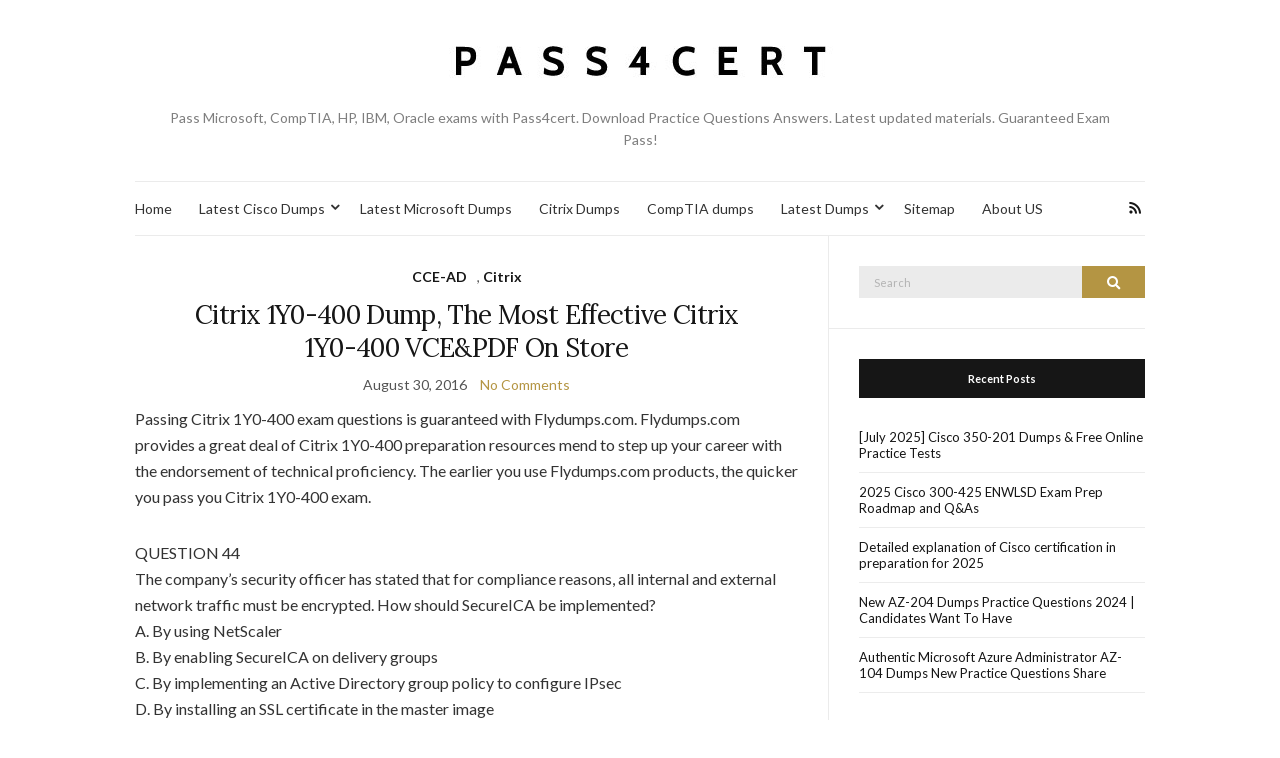

--- FILE ---
content_type: text/html; charset=UTF-8
request_url: https://www.pass4cert.net/category/cce-ad
body_size: 14758
content:
<!doctype html>
<html lang="en-US">
<head>
	<meta charset="UTF-8">
	<meta name="viewport" content="width=device-width, initial-scale=1">
	<link rel="profile" href="https://gmpg.org/xfn/11">
	<link rel="pingback" href="https://www.pass4cert.net/xmlrpc.php">

	<meta name='robots' content='index, follow, max-image-preview:large, max-snippet:-1, max-video-preview:-1' />

	<!-- This site is optimized with the Yoast SEO plugin v26.6 - https://yoast.com/wordpress/plugins/seo/ -->
	<title>CCE-AD - IT Certification Success Guaranteed, The Easy Way!</title>
	<link rel="canonical" href="https://www.pass4cert.net/category/cce-ad" />
	<meta property="og:locale" content="en_US" />
	<meta property="og:type" content="article" />
	<meta property="og:title" content="CCE-AD - IT Certification Success Guaranteed, The Easy Way!" />
	<meta property="og:url" content="https://www.pass4cert.net/category/cce-ad" />
	<meta property="og:site_name" content="IT Certification Success Guaranteed, The Easy Way!" />
	<meta name="twitter:card" content="summary_large_image" />
	<script type="application/ld+json" class="yoast-schema-graph">{"@context":"https://schema.org","@graph":[{"@type":"CollectionPage","@id":"https://www.pass4cert.net/category/cce-ad","url":"https://www.pass4cert.net/category/cce-ad","name":"CCE-AD - IT Certification Success Guaranteed, The Easy Way!","isPartOf":{"@id":"https://www.pass4cert.net/#website"},"breadcrumb":{"@id":"https://www.pass4cert.net/category/cce-ad#breadcrumb"},"inLanguage":"en-US"},{"@type":"BreadcrumbList","@id":"https://www.pass4cert.net/category/cce-ad#breadcrumb","itemListElement":[{"@type":"ListItem","position":1,"name":"Home","item":"https://www.pass4cert.net/"},{"@type":"ListItem","position":2,"name":"CCE-AD"}]},{"@type":"WebSite","@id":"https://www.pass4cert.net/#website","url":"https://www.pass4cert.net/","name":"IT Certification Success Guaranteed, The Easy Way!","description":"Pass Microsoft, CompTIA, HP, IBM, Oracle exams with Pass4cert. Download Practice Questions Answers. Latest updated materials.  Guaranteed Exam Pass!","potentialAction":[{"@type":"SearchAction","target":{"@type":"EntryPoint","urlTemplate":"https://www.pass4cert.net/?s={search_term_string}"},"query-input":{"@type":"PropertyValueSpecification","valueRequired":true,"valueName":"search_term_string"}}],"inLanguage":"en-US"}]}</script>
	<!-- / Yoast SEO plugin. -->


<link rel="alternate" type="application/rss+xml" title="IT Certification Success Guaranteed, The Easy Way! &raquo; Feed" href="https://www.pass4cert.net/feed" />
<link rel="alternate" type="application/rss+xml" title="IT Certification Success Guaranteed, The Easy Way! &raquo; Comments Feed" href="https://www.pass4cert.net/comments/feed" />
<link rel="alternate" type="application/rss+xml" title="IT Certification Success Guaranteed, The Easy Way! &raquo; CCE-AD Category Feed" href="https://www.pass4cert.net/category/cce-ad/feed" />
<style id='wp-img-auto-sizes-contain-inline-css' type='text/css'>
img:is([sizes=auto i],[sizes^="auto," i]){contain-intrinsic-size:3000px 1500px}
/*# sourceURL=wp-img-auto-sizes-contain-inline-css */
</style>
<style id='wp-block-library-inline-css' type='text/css'>
:root{--wp-block-synced-color:#7a00df;--wp-block-synced-color--rgb:122,0,223;--wp-bound-block-color:var(--wp-block-synced-color);--wp-editor-canvas-background:#ddd;--wp-admin-theme-color:#007cba;--wp-admin-theme-color--rgb:0,124,186;--wp-admin-theme-color-darker-10:#006ba1;--wp-admin-theme-color-darker-10--rgb:0,107,160.5;--wp-admin-theme-color-darker-20:#005a87;--wp-admin-theme-color-darker-20--rgb:0,90,135;--wp-admin-border-width-focus:2px}@media (min-resolution:192dpi){:root{--wp-admin-border-width-focus:1.5px}}.wp-element-button{cursor:pointer}:root .has-very-light-gray-background-color{background-color:#eee}:root .has-very-dark-gray-background-color{background-color:#313131}:root .has-very-light-gray-color{color:#eee}:root .has-very-dark-gray-color{color:#313131}:root .has-vivid-green-cyan-to-vivid-cyan-blue-gradient-background{background:linear-gradient(135deg,#00d084,#0693e3)}:root .has-purple-crush-gradient-background{background:linear-gradient(135deg,#34e2e4,#4721fb 50%,#ab1dfe)}:root .has-hazy-dawn-gradient-background{background:linear-gradient(135deg,#faaca8,#dad0ec)}:root .has-subdued-olive-gradient-background{background:linear-gradient(135deg,#fafae1,#67a671)}:root .has-atomic-cream-gradient-background{background:linear-gradient(135deg,#fdd79a,#004a59)}:root .has-nightshade-gradient-background{background:linear-gradient(135deg,#330968,#31cdcf)}:root .has-midnight-gradient-background{background:linear-gradient(135deg,#020381,#2874fc)}:root{--wp--preset--font-size--normal:16px;--wp--preset--font-size--huge:42px}.has-regular-font-size{font-size:1em}.has-larger-font-size{font-size:2.625em}.has-normal-font-size{font-size:var(--wp--preset--font-size--normal)}.has-huge-font-size{font-size:var(--wp--preset--font-size--huge)}.has-text-align-center{text-align:center}.has-text-align-left{text-align:left}.has-text-align-right{text-align:right}.has-fit-text{white-space:nowrap!important}#end-resizable-editor-section{display:none}.aligncenter{clear:both}.items-justified-left{justify-content:flex-start}.items-justified-center{justify-content:center}.items-justified-right{justify-content:flex-end}.items-justified-space-between{justify-content:space-between}.screen-reader-text{border:0;clip-path:inset(50%);height:1px;margin:-1px;overflow:hidden;padding:0;position:absolute;width:1px;word-wrap:normal!important}.screen-reader-text:focus{background-color:#ddd;clip-path:none;color:#444;display:block;font-size:1em;height:auto;left:5px;line-height:normal;padding:15px 23px 14px;text-decoration:none;top:5px;width:auto;z-index:100000}html :where(.has-border-color){border-style:solid}html :where([style*=border-top-color]){border-top-style:solid}html :where([style*=border-right-color]){border-right-style:solid}html :where([style*=border-bottom-color]){border-bottom-style:solid}html :where([style*=border-left-color]){border-left-style:solid}html :where([style*=border-width]){border-style:solid}html :where([style*=border-top-width]){border-top-style:solid}html :where([style*=border-right-width]){border-right-style:solid}html :where([style*=border-bottom-width]){border-bottom-style:solid}html :where([style*=border-left-width]){border-left-style:solid}html :where(img[class*=wp-image-]){height:auto;max-width:100%}:where(figure){margin:0 0 1em}html :where(.is-position-sticky){--wp-admin--admin-bar--position-offset:var(--wp-admin--admin-bar--height,0px)}@media screen and (max-width:600px){html :where(.is-position-sticky){--wp-admin--admin-bar--position-offset:0px}}

/*# sourceURL=wp-block-library-inline-css */
</style><style id='global-styles-inline-css' type='text/css'>
:root{--wp--preset--aspect-ratio--square: 1;--wp--preset--aspect-ratio--4-3: 4/3;--wp--preset--aspect-ratio--3-4: 3/4;--wp--preset--aspect-ratio--3-2: 3/2;--wp--preset--aspect-ratio--2-3: 2/3;--wp--preset--aspect-ratio--16-9: 16/9;--wp--preset--aspect-ratio--9-16: 9/16;--wp--preset--color--black: #000000;--wp--preset--color--cyan-bluish-gray: #abb8c3;--wp--preset--color--white: #ffffff;--wp--preset--color--pale-pink: #f78da7;--wp--preset--color--vivid-red: #cf2e2e;--wp--preset--color--luminous-vivid-orange: #ff6900;--wp--preset--color--luminous-vivid-amber: #fcb900;--wp--preset--color--light-green-cyan: #7bdcb5;--wp--preset--color--vivid-green-cyan: #00d084;--wp--preset--color--pale-cyan-blue: #8ed1fc;--wp--preset--color--vivid-cyan-blue: #0693e3;--wp--preset--color--vivid-purple: #9b51e0;--wp--preset--gradient--vivid-cyan-blue-to-vivid-purple: linear-gradient(135deg,rgb(6,147,227) 0%,rgb(155,81,224) 100%);--wp--preset--gradient--light-green-cyan-to-vivid-green-cyan: linear-gradient(135deg,rgb(122,220,180) 0%,rgb(0,208,130) 100%);--wp--preset--gradient--luminous-vivid-amber-to-luminous-vivid-orange: linear-gradient(135deg,rgb(252,185,0) 0%,rgb(255,105,0) 100%);--wp--preset--gradient--luminous-vivid-orange-to-vivid-red: linear-gradient(135deg,rgb(255,105,0) 0%,rgb(207,46,46) 100%);--wp--preset--gradient--very-light-gray-to-cyan-bluish-gray: linear-gradient(135deg,rgb(238,238,238) 0%,rgb(169,184,195) 100%);--wp--preset--gradient--cool-to-warm-spectrum: linear-gradient(135deg,rgb(74,234,220) 0%,rgb(151,120,209) 20%,rgb(207,42,186) 40%,rgb(238,44,130) 60%,rgb(251,105,98) 80%,rgb(254,248,76) 100%);--wp--preset--gradient--blush-light-purple: linear-gradient(135deg,rgb(255,206,236) 0%,rgb(152,150,240) 100%);--wp--preset--gradient--blush-bordeaux: linear-gradient(135deg,rgb(254,205,165) 0%,rgb(254,45,45) 50%,rgb(107,0,62) 100%);--wp--preset--gradient--luminous-dusk: linear-gradient(135deg,rgb(255,203,112) 0%,rgb(199,81,192) 50%,rgb(65,88,208) 100%);--wp--preset--gradient--pale-ocean: linear-gradient(135deg,rgb(255,245,203) 0%,rgb(182,227,212) 50%,rgb(51,167,181) 100%);--wp--preset--gradient--electric-grass: linear-gradient(135deg,rgb(202,248,128) 0%,rgb(113,206,126) 100%);--wp--preset--gradient--midnight: linear-gradient(135deg,rgb(2,3,129) 0%,rgb(40,116,252) 100%);--wp--preset--font-size--small: 13px;--wp--preset--font-size--medium: 20px;--wp--preset--font-size--large: 36px;--wp--preset--font-size--x-large: 42px;--wp--preset--spacing--20: 0.44rem;--wp--preset--spacing--30: 0.67rem;--wp--preset--spacing--40: 1rem;--wp--preset--spacing--50: 1.5rem;--wp--preset--spacing--60: 2.25rem;--wp--preset--spacing--70: 3.38rem;--wp--preset--spacing--80: 5.06rem;--wp--preset--shadow--natural: 6px 6px 9px rgba(0, 0, 0, 0.2);--wp--preset--shadow--deep: 12px 12px 50px rgba(0, 0, 0, 0.4);--wp--preset--shadow--sharp: 6px 6px 0px rgba(0, 0, 0, 0.2);--wp--preset--shadow--outlined: 6px 6px 0px -3px rgb(255, 255, 255), 6px 6px rgb(0, 0, 0);--wp--preset--shadow--crisp: 6px 6px 0px rgb(0, 0, 0);}:where(.is-layout-flex){gap: 0.5em;}:where(.is-layout-grid){gap: 0.5em;}body .is-layout-flex{display: flex;}.is-layout-flex{flex-wrap: wrap;align-items: center;}.is-layout-flex > :is(*, div){margin: 0;}body .is-layout-grid{display: grid;}.is-layout-grid > :is(*, div){margin: 0;}:where(.wp-block-columns.is-layout-flex){gap: 2em;}:where(.wp-block-columns.is-layout-grid){gap: 2em;}:where(.wp-block-post-template.is-layout-flex){gap: 1.25em;}:where(.wp-block-post-template.is-layout-grid){gap: 1.25em;}.has-black-color{color: var(--wp--preset--color--black) !important;}.has-cyan-bluish-gray-color{color: var(--wp--preset--color--cyan-bluish-gray) !important;}.has-white-color{color: var(--wp--preset--color--white) !important;}.has-pale-pink-color{color: var(--wp--preset--color--pale-pink) !important;}.has-vivid-red-color{color: var(--wp--preset--color--vivid-red) !important;}.has-luminous-vivid-orange-color{color: var(--wp--preset--color--luminous-vivid-orange) !important;}.has-luminous-vivid-amber-color{color: var(--wp--preset--color--luminous-vivid-amber) !important;}.has-light-green-cyan-color{color: var(--wp--preset--color--light-green-cyan) !important;}.has-vivid-green-cyan-color{color: var(--wp--preset--color--vivid-green-cyan) !important;}.has-pale-cyan-blue-color{color: var(--wp--preset--color--pale-cyan-blue) !important;}.has-vivid-cyan-blue-color{color: var(--wp--preset--color--vivid-cyan-blue) !important;}.has-vivid-purple-color{color: var(--wp--preset--color--vivid-purple) !important;}.has-black-background-color{background-color: var(--wp--preset--color--black) !important;}.has-cyan-bluish-gray-background-color{background-color: var(--wp--preset--color--cyan-bluish-gray) !important;}.has-white-background-color{background-color: var(--wp--preset--color--white) !important;}.has-pale-pink-background-color{background-color: var(--wp--preset--color--pale-pink) !important;}.has-vivid-red-background-color{background-color: var(--wp--preset--color--vivid-red) !important;}.has-luminous-vivid-orange-background-color{background-color: var(--wp--preset--color--luminous-vivid-orange) !important;}.has-luminous-vivid-amber-background-color{background-color: var(--wp--preset--color--luminous-vivid-amber) !important;}.has-light-green-cyan-background-color{background-color: var(--wp--preset--color--light-green-cyan) !important;}.has-vivid-green-cyan-background-color{background-color: var(--wp--preset--color--vivid-green-cyan) !important;}.has-pale-cyan-blue-background-color{background-color: var(--wp--preset--color--pale-cyan-blue) !important;}.has-vivid-cyan-blue-background-color{background-color: var(--wp--preset--color--vivid-cyan-blue) !important;}.has-vivid-purple-background-color{background-color: var(--wp--preset--color--vivid-purple) !important;}.has-black-border-color{border-color: var(--wp--preset--color--black) !important;}.has-cyan-bluish-gray-border-color{border-color: var(--wp--preset--color--cyan-bluish-gray) !important;}.has-white-border-color{border-color: var(--wp--preset--color--white) !important;}.has-pale-pink-border-color{border-color: var(--wp--preset--color--pale-pink) !important;}.has-vivid-red-border-color{border-color: var(--wp--preset--color--vivid-red) !important;}.has-luminous-vivid-orange-border-color{border-color: var(--wp--preset--color--luminous-vivid-orange) !important;}.has-luminous-vivid-amber-border-color{border-color: var(--wp--preset--color--luminous-vivid-amber) !important;}.has-light-green-cyan-border-color{border-color: var(--wp--preset--color--light-green-cyan) !important;}.has-vivid-green-cyan-border-color{border-color: var(--wp--preset--color--vivid-green-cyan) !important;}.has-pale-cyan-blue-border-color{border-color: var(--wp--preset--color--pale-cyan-blue) !important;}.has-vivid-cyan-blue-border-color{border-color: var(--wp--preset--color--vivid-cyan-blue) !important;}.has-vivid-purple-border-color{border-color: var(--wp--preset--color--vivid-purple) !important;}.has-vivid-cyan-blue-to-vivid-purple-gradient-background{background: var(--wp--preset--gradient--vivid-cyan-blue-to-vivid-purple) !important;}.has-light-green-cyan-to-vivid-green-cyan-gradient-background{background: var(--wp--preset--gradient--light-green-cyan-to-vivid-green-cyan) !important;}.has-luminous-vivid-amber-to-luminous-vivid-orange-gradient-background{background: var(--wp--preset--gradient--luminous-vivid-amber-to-luminous-vivid-orange) !important;}.has-luminous-vivid-orange-to-vivid-red-gradient-background{background: var(--wp--preset--gradient--luminous-vivid-orange-to-vivid-red) !important;}.has-very-light-gray-to-cyan-bluish-gray-gradient-background{background: var(--wp--preset--gradient--very-light-gray-to-cyan-bluish-gray) !important;}.has-cool-to-warm-spectrum-gradient-background{background: var(--wp--preset--gradient--cool-to-warm-spectrum) !important;}.has-blush-light-purple-gradient-background{background: var(--wp--preset--gradient--blush-light-purple) !important;}.has-blush-bordeaux-gradient-background{background: var(--wp--preset--gradient--blush-bordeaux) !important;}.has-luminous-dusk-gradient-background{background: var(--wp--preset--gradient--luminous-dusk) !important;}.has-pale-ocean-gradient-background{background: var(--wp--preset--gradient--pale-ocean) !important;}.has-electric-grass-gradient-background{background: var(--wp--preset--gradient--electric-grass) !important;}.has-midnight-gradient-background{background: var(--wp--preset--gradient--midnight) !important;}.has-small-font-size{font-size: var(--wp--preset--font-size--small) !important;}.has-medium-font-size{font-size: var(--wp--preset--font-size--medium) !important;}.has-large-font-size{font-size: var(--wp--preset--font-size--large) !important;}.has-x-large-font-size{font-size: var(--wp--preset--font-size--x-large) !important;}
/*# sourceURL=global-styles-inline-css */
</style>

<style id='classic-theme-styles-inline-css' type='text/css'>
/*! This file is auto-generated */
.wp-block-button__link{color:#fff;background-color:#32373c;border-radius:9999px;box-shadow:none;text-decoration:none;padding:calc(.667em + 2px) calc(1.333em + 2px);font-size:1.125em}.wp-block-file__button{background:#32373c;color:#fff;text-decoration:none}
/*# sourceURL=/wp-includes/css/classic-themes.min.css */
</style>
<link rel='preload' as='style' onload="this.rel='stylesheet'" id='olsen-light-google-font-css' href='https://fonts.googleapis.com/css?family=Lora%3A400%2C700%2C400italic%2C700italic%7CLato%3A400%2C400italic%2C700%2C700italic&#038;display=swap&#038;ver=6.9' type='text/css' media='all' />
<link rel='stylesheet' id='olsen-icons-css' href='https://www.pass4cert.net/wp-content/themes/olsen-light/vendor/olsen-icons/css/olsen-icons.min.css?ver=1.7.1' type='text/css' media='all' />
<link rel='stylesheet' id='olsen-light-style-css' href='https://www.pass4cert.net/wp-content/themes/olsen-light/style.min.css?ver=1.7.1' type='text/css' media='all' />
<style type="text/css"></style></head>
<body class="archive category category-cce-ad category-372 wp-theme-olsen-light" itemscope="itemscope" itemtype="http://schema.org/WebPage">
<div><a class="skip-link sr-only sr-only-focusable" href="#site-content">Skip to the content</a></div>

<div id="page">

	
	<div class="container">
		<div class="row">
			<div class="col-12">

				<header id="masthead" class="site-header group" role="banner" itemscope="itemscope" itemtype="http://schema.org/Organization">

					<div class="site-logo">
						<div itemprop="name">
							<a itemprop="url" href="https://www.pass4cert.net">
																	<img itemprop="logo" src="https://www.pass4cert.net/wp-content/uploads/2017/08/未标题-1.jpg" alt="IT Certification Success Guaranteed, The Easy Way!" />
															</a>
						</div>

													<p class="tagline">Pass Microsoft, CompTIA, HP, IBM, Oracle exams with Pass4cert. Download Practice Questions Answers. Latest updated materials.  Guaranteed Exam Pass!</p>
											</div><!-- /site-logo -->

					<div class="site-bar">
						<nav class="nav" role="navigation" itemscope="itemscope" itemtype="http://schema.org/SiteNavigationElement">
							<ul id="menu-menu" class="navigation"><li id="menu-item-870" class="menu-item menu-item-type-custom menu-item-object-custom menu-item-home menu-item-870"><a href="https://www.pass4cert.net/">Home</a></li>
<li id="menu-item-871" class="menu-item menu-item-type-post_type menu-item-object-page menu-item-has-children menu-item-871"><a href="https://www.pass4cert.net/latest-cisco-dumps">Latest  Cisco Dumps</a>
<ul class="sub-menu">
	<li id="menu-item-1902" class="menu-item menu-item-type-post_type menu-item-object-page menu-item-1902"><a href="https://www.pass4cert.net/latest-cisco-dumps/cisco-ccde-exam-dumps">Cisco CCDE Exam Dumps</a></li>
	<li id="menu-item-1903" class="menu-item menu-item-type-post_type menu-item-object-page menu-item-1903"><a href="https://www.pass4cert.net/latest-cisco-dumps/cisco-ccie-exam-dumps">Cisco CCIE Exam Dumps</a></li>
	<li id="menu-item-1904" class="menu-item menu-item-type-post_type menu-item-object-page menu-item-1904"><a href="https://www.pass4cert.net/latest-cisco-dumps/cisco-ccna-exam-dumps">Cisco CCNA Exam Dumps</a></li>
	<li id="menu-item-1905" class="menu-item menu-item-type-post_type menu-item-object-page menu-item-1905"><a href="https://www.pass4cert.net/latest-cisco-dumps/cisco-ccnp-exam-dumps">Cisco CCNP Exam Dumps</a></li>
	<li id="menu-item-1906" class="menu-item menu-item-type-post_type menu-item-object-page menu-item-1906"><a href="https://www.pass4cert.net/latest-cisco-dumps/cisco-devnet-exam-dumps">Cisco DevNet Exam Dumps</a></li>
	<li id="menu-item-1907" class="menu-item menu-item-type-post_type menu-item-object-page menu-item-1907"><a href="https://www.pass4cert.net/latest-cisco-dumps/cisco-special-exam-dumps">Cisco Special Exam Dumps</a></li>
</ul>
</li>
<li id="menu-item-872" class="menu-item menu-item-type-post_type menu-item-object-page menu-item-872"><a href="https://www.pass4cert.net/latest-microsoft-dumps">Latest  Microsoft Dumps</a></li>
<li id="menu-item-904" class="menu-item menu-item-type-post_type menu-item-object-page menu-item-904"><a href="https://www.pass4cert.net/citrix-dumps">Citrix Dumps</a></li>
<li id="menu-item-905" class="menu-item menu-item-type-post_type menu-item-object-page menu-item-905"><a href="https://www.pass4cert.net/comptia-dumps">CompTIA dumps</a></li>
<li id="menu-item-936" class="menu-item menu-item-type-post_type menu-item-object-page menu-item-has-children menu-item-936"><a href="https://www.pass4cert.net/latest-dumps">Latest Dumps</a>
<ul class="sub-menu">
	<li id="menu-item-1962" class="menu-item menu-item-type-post_type menu-item-object-page menu-item-1962"><a href="https://www.pass4cert.net/latest-dumps/amazon-exam-dumps">Amazon Exam Dumps</a></li>
	<li id="menu-item-1963" class="menu-item menu-item-type-post_type menu-item-object-page menu-item-1963"><a href="https://www.pass4cert.net/latest-dumps/checkpoint-exam-dumps">CheckPoint Exam Dumps</a></li>
	<li id="menu-item-1964" class="menu-item menu-item-type-post_type menu-item-object-page menu-item-1964"><a href="https://www.pass4cert.net/latest-dumps/emc-exam-dumps">EMC Exam Dumps</a></li>
	<li id="menu-item-1965" class="menu-item menu-item-type-post_type menu-item-object-page menu-item-1965"><a href="https://www.pass4cert.net/latest-dumps/hp-exam-dumps">HP Exam Dumps</a></li>
	<li id="menu-item-1966" class="menu-item menu-item-type-post_type menu-item-object-page menu-item-1966"><a href="https://www.pass4cert.net/latest-dumps/isc-exam-dumps">ISC Exam Dumps</a></li>
	<li id="menu-item-1967" class="menu-item menu-item-type-post_type menu-item-object-page menu-item-1967"><a href="https://www.pass4cert.net/latest-dumps/lpi-exam-dumps">LPI Exam Dumps</a></li>
	<li id="menu-item-1968" class="menu-item menu-item-type-post_type menu-item-object-page menu-item-1968"><a href="https://www.pass4cert.net/latest-dumps/sas-institute-exam-dumps">SAS institute Exam Dumps</a></li>
	<li id="menu-item-1969" class="menu-item menu-item-type-post_type menu-item-object-page menu-item-1969"><a href="https://www.pass4cert.net/latest-dumps/scrum-exam-dumps">Scrum Exam Dumps</a></li>
</ul>
</li>
<li id="menu-item-906" class="menu-item menu-item-type-post_type menu-item-object-page menu-item-906"><a href="https://www.pass4cert.net/sitemap">Sitemap</a></li>
<li id="menu-item-3599" class="menu-item menu-item-type-post_type menu-item-object-page menu-item-3599"><a href="https://www.pass4cert.net/about-us">About US</a></li>
</ul>
							<a class="mobile-nav-trigger" href="#mobilemenu"><i class="olsen-icons olsen-icons-bars"></i> Menu</a>
						</nav>
												<div id="mobilemenu"></div>

						
							<div class="site-tools ">

										<ul class="socials">
										<li><a href="https://www.pass4cert.net/feed" target="_blank" rel="noopener"><i class="olsen-icons olsen-icons-rss"></i></a></li>
					</ul>
		
								
							</div><!-- /site-tools -->
					</div><!-- /site-bar -->

				</header>

				
				<div id="site-content">


<div class="row">
	<div class="col-lg-8">
		<main id="content" class="entries-classic" role="main" itemprop="mainContentOfPage" itemscope="itemscope" itemtype="http://schema.org/Blog">

			<div class="row">
				<div id="inner-content" class="col-12">

					
					
													

		<article id="entry-653" class="entry  post-653 post type-post status-publish format-standard hentry category-cce-ad category-citrix tag-1y0-400 tag-1y0-400-dump tag-1y0-400-vce tag-citrix-1y0-400" itemscope="itemscope" itemtype="http://schema.org/BlogPosting" itemprop="blogPost">
							<div class="entry-meta entry-meta-top">
					<p class="entry-categories">
						<a href="https://www.pass4cert.net/category/cce-ad" rel="category tag">CCE-AD</a>, <a href="https://www.pass4cert.net/category/citrix" rel="category tag">Citrix</a>					</p>
				</div>
			
			<h2 class="entry-title" itemprop="headline">
				<a href="https://www.pass4cert.net/citrix-1y0-400-dump-the-most-effective-citrix-1y0-400-vcepdf-on-store.html">Citrix 1Y0-400 Dump, The Most Effective Citrix 1Y0-400 VCE&#038;PDF On Store</a>
			</h2>

							<div class="entry-meta entry-meta-bottom">
					<time class="entry-date" itemprop="datePublished" datetime="2016-08-30T05:50:26+00:00">August 30, 2016</time>
					<a href="https://www.pass4cert.net/citrix-1y0-400-dump-the-most-effective-citrix-1y0-400-vcepdf-on-store.html#respond" class="entry-comments-no">No Comments</a>
				</div>
			
			
			<div class="entry-content" itemprop="text">
				<p>Passing Citrix 1Y0-400 exam questions is guaranteed with Flydumps.com. Flydumps.com provides a great deal of Citrix 1Y0-400 preparation resources mend to step up your career with the endorsement of technical proficiency. The earlier you use Flydumps.com products, the quicker you pass you Citrix 1Y0-400 exam.</p>
<p>QUESTION 44<br />
The company&#8217;s security officer has stated that for compliance reasons, all internal and external network traffic must be encrypted. How should SecureICA be implemented?<br />
A. By using NetScaler<br />
B. By enabling SecureICA on delivery groups<br />
C. By implementing an Active Directory group policy to configure IPsec<br />
D. By installing an SSL certificate in the master image</p>
<p>Correct Answer: B QUESTION 45<br />
The company&#8217;s security officer has stated that for compliance reasons, all internal and external network traffic must be encrypted. How should IPsec be implemented?<br />
A. By using NetScaler<br />
B. By implementing secure delivery groups<br />
C. By implementing an Active Directory group policy<br />
D. By configuring a local IPsec policy in the master image Correct Answer: C QUESTION 46<br />The company&#8217;s</p>
<p> <a href="https://www.pass4cert.net/citrix-1y0-400-dump-the-most-effective-citrix-1y0-400-vcepdf-on-store.html">&nbsp;&raquo;&nbsp;Read more about: Citrix 1Y0-400 Dump, The Most Effective Citrix 1Y0-400 VCE&#038;PDF On Store &nbsp;&raquo;</a></p>
			</div>

			<div class="entry-utils group">
				<a href="https://www.pass4cert.net/citrix-1y0-400-dump-the-most-effective-citrix-1y0-400-vcepdf-on-store.html" class="read-more">Continue Reading</a>

					<ul class="socials">
				<li><a href="https://www.facebook.com/sharer.php?u=https://www.pass4cert.net/citrix-1y0-400-dump-the-most-effective-citrix-1y0-400-vcepdf-on-store.html" target="_blank" rel="noopener" class="social-icon"><i class="olsen-icons olsen-icons-facebook"></i></a></li>
		<li><a href="https://twitter.com/share?url=https://www.pass4cert.net/citrix-1y0-400-dump-the-most-effective-citrix-1y0-400-vcepdf-on-store.html" target="_blank" rel="noopener" class="social-icon"><i class="olsen-icons olsen-icons-twitter"></i></a></li>
		<li><a href="https://www.linkedin.com/shareArticle?mini=true&#038;url=https%3A%2F%2Fwww.pass4cert.net%2Fcitrix-1y0-400-dump-the-most-effective-citrix-1y0-400-vcepdf-on-store.html" target="_blank" rel="noopener" class="social-icon"><i class="olsen-icons olsen-icons-linkedin"></i></a></li>
			</ul>
			</div>

					</article>

						
					
				</div>
			</div>

					</main>
	</div>

	<div class="col-lg-4">
		<div class="sidebar sidebar-right" role="complementary" itemtype="http://schema.org/WPSideBar" itemscope="itemscope">
	<aside id="search-2" class="widget group widget_search"><form action="https://www.pass4cert.net/" class="searchform" method="get" role="search">
	<div>
		<label class="screen-reader-text">Search for:</label>
		<input type="text" placeholder="Search" name="s" value="">
		<button class="searchsubmit" type="submit"><i class="olsen-icons olsen-icons-search"></i><span class="screen-reader-text">Search</span></button>
	</div>
</form>
</aside>
		<aside id="recent-posts-2" class="widget group widget_recent_entries">
		<h3 class="widget-title">Recent Posts</h3>
		<ul>
											<li>
					<a href="https://www.pass4cert.net/july-2025-cisco-350-201-dumps-free-online-practice-tests.html">[July 2025] Cisco 350-201 Dumps &amp; Free Online Practice Tests</a>
									</li>
											<li>
					<a href="https://www.pass4cert.net/2025-cisco-300-425-enwlsd-exam-prep-roadmap-and-qas.html">2025 Cisco 300-425 ENWLSD Exam Prep Roadmap and Q&amp;As</a>
									</li>
											<li>
					<a href="https://www.pass4cert.net/detailed-explanation-of-cisco-certification-in-preparation-for-2025.html">Detailed explanation of Cisco certification in preparation for 2025</a>
									</li>
											<li>
					<a href="https://www.pass4cert.net/new-az-204-dumps-practice-questions-2024-candidates-want-to-have.html">New AZ-204 Dumps Practice Questions 2024 | Candidates Want To Have</a>
									</li>
											<li>
					<a href="https://www.pass4cert.net/authentic-microsoft-azure-administrator-az-104-dumps-new-practice-questions-share.html">Authentic Microsoft Azure Administrator AZ-104 Dumps New Practice Questions Share</a>
									</li>
					</ul>

		</aside><aside id="categories-2" class="widget group widget_categories"><h3 class="widget-title">Categories</h3>
			<ul>
					<li class="cat-item cat-item-252"><a href="https://www.pass4cert.net/category/10g-dba">10g DBA</a> <span class="ci-count">(4)</span>
</li>
	<li class="cat-item cat-item-5"><a href="https://www.pass4cert.net/category/3com">3COM</a> <span class="ci-count">(30)</span>
</li>
	<li class="cat-item cat-item-191"><a href="https://www.pass4cert.net/category/3com-certification">3Com Certification</a> <span class="ci-count">(23)</span>
</li>
	<li class="cat-item cat-item-651"><a href="https://www.pass4cert.net/category/account-manager">Account manager</a> <span class="ci-count">(2)</span>
</li>
	<li class="cat-item cat-item-193"><a href="https://www.pass4cert.net/category/ace-illustrator">ACE Illustrator</a> <span class="ci-count">(6)</span>
</li>
	<li class="cat-item cat-item-238"><a href="https://www.pass4cert.net/category/ace-aem-6-architect">ACE: AEM 6 Architect</a> <span class="ci-count">(2)</span>
</li>
	<li class="cat-item cat-item-216"><a href="https://www.pass4cert.net/category/acma">ACMA</a> <span class="ci-count">(2)</span>
</li>
	<li class="cat-item cat-item-223"><a href="https://www.pass4cert.net/category/acmt">ACMT</a> <span class="ci-count">(3)</span>
</li>
	<li class="cat-item cat-item-102"><a href="https://www.pass4cert.net/category/acpt">Acpt</a> <span class="ci-count">(17)</span>
</li>
	<li class="cat-item cat-item-215"><a href="https://www.pass4cert.net/category/acsa">ACSA</a> <span class="ci-count">(4)</span>
</li>
	<li class="cat-item cat-item-226"><a href="https://www.pass4cert.net/category/actc">ACTC</a> <span class="ci-count">(5)</span>
</li>
	<li class="cat-item cat-item-2"><a href="https://www.pass4cert.net/category/adobe">Adobe</a> <span class="ci-count">(62)</span>
</li>
	<li class="cat-item cat-item-235"><a href="https://www.pass4cert.net/category/adobe-certification">Adobe Certification</a> <span class="ci-count">(2)</span>
</li>
	<li class="cat-item cat-item-57"><a href="https://www.pass4cert.net/category/alcatel-lucent">Alcatel-Lucent</a> <span class="ci-count">(3)</span>
</li>
	<li class="cat-item cat-item-198"><a href="https://www.pass4cert.net/category/alcatel-lucent-certifications">Alcatel-Lucent Certifications</a> <span class="ci-count">(2)</span>
</li>
	<li class="cat-item cat-item-318"><a href="https://www.pass4cert.net/category/american-college">American College</a> <span class="ci-count">(1)</span>
</li>
	<li class="cat-item cat-item-319"><a href="https://www.pass4cert.net/category/american-college-certification">American College Certification</a> <span class="ci-count">(1)</span>
</li>
	<li class="cat-item cat-item-201"><a href="https://www.pass4cert.net/category/apc-certification">APC Certification</a> <span class="ci-count">(1)</span>
</li>
	<li class="cat-item cat-item-107"><a href="https://www.pass4cert.net/category/ape">APE</a> <span class="ci-count">(4)</span>
</li>
	<li class="cat-item cat-item-61"><a href="https://www.pass4cert.net/category/apple">Apple</a> <span class="ci-count">(46)</span>
</li>
	<li class="cat-item cat-item-377"><a href="https://www.pass4cert.net/category/cca3-0">CCA3.0</a> <span class="ci-count">(2)</span>
</li>
	<li class="cat-item cat-item-381"><a href="https://www.pass4cert.net/category/ccde">CCDE</a> <span class="ci-count">(1)</span>
</li>
	<li class="cat-item cat-item-184"><a href="https://www.pass4cert.net/category/ccdp">CCDP</a> <span class="ci-count">(8)</span>
</li>
	<li class="cat-item cat-item-372 current-cat"><a aria-current="page" href="https://www.pass4cert.net/category/cce-ad">CCE-AD</a> <span class="ci-count">(1)</span>
</li>
	<li class="cat-item cat-item-447"><a href="https://www.pass4cert.net/category/ccent">CCENT</a> <span class="ci-count">(1)</span>
</li>
	<li class="cat-item cat-item-384"><a href="https://www.pass4cert.net/category/ccie">CCIE</a> <span class="ci-count">(4)</span>
</li>
	<li class="cat-item cat-item-111"><a href="https://www.pass4cert.net/category/ccna">CCNA</a> <span class="ci-count">(19)</span>
</li>
	<li class="cat-item cat-item-398"><a href="https://www.pass4cert.net/category/ccna-collaboration">CCNA Collaboration</a> <span class="ci-count">(2)</span>
</li>
	<li class="cat-item cat-item-561"><a href="https://www.pass4cert.net/category/ccna-cyber-ops">CCNA Cyber Ops</a> <span class="ci-count">(1)</span>
</li>
	<li class="cat-item cat-item-293"><a href="https://www.pass4cert.net/category/ccna-data-center">CCNA Data Center</a> <span class="ci-count">(4)</span>
</li>
	<li class="cat-item cat-item-645"><a href="https://www.pass4cert.net/category/ccna-routing-and-switching">CCNA Routing and Switching</a> <span class="ci-count">(1)</span>
</li>
	<li class="cat-item cat-item-507"><a href="https://www.pass4cert.net/category/ccna-security">CCNA Security</a> <span class="ci-count">(1)</span>
</li>
	<li class="cat-item cat-item-174"><a href="https://www.pass4cert.net/category/ccnp">CCNP</a> <span class="ci-count">(16)</span>
</li>
	<li class="cat-item cat-item-426"><a href="https://www.pass4cert.net/category/ccnp-collaboration">CCNP Collaboration</a> <span class="ci-count">(2)</span>
</li>
	<li class="cat-item cat-item-310"><a href="https://www.pass4cert.net/category/ccnp-data-center">CCNP Data Center</a> <span class="ci-count">(5)</span>
</li>
	<li class="cat-item cat-item-531"><a href="https://www.pass4cert.net/category/ccnp-routing-and-switching">CCNP Routing and Switching</a> <span class="ci-count">(1)</span>
</li>
	<li class="cat-item cat-item-166"><a href="https://www.pass4cert.net/category/ccnp-security">CCNP Security</a> <span class="ci-count">(3)</span>
</li>
	<li class="cat-item cat-item-307"><a href="https://www.pass4cert.net/category/ccnp-service-provider">CCNP Service Provider</a> <span class="ci-count">(2)</span>
</li>
	<li class="cat-item cat-item-150"><a href="https://www.pass4cert.net/category/ccnp-voice">CCNP Voice</a> <span class="ci-count">(2)</span>
</li>
	<li class="cat-item cat-item-411"><a href="https://www.pass4cert.net/category/ccnp-wireless">CCNP Wireless</a> <span class="ci-count">(2)</span>
</li>
	<li class="cat-item cat-item-155"><a href="https://www.pass4cert.net/category/ccsp">CCSP</a> <span class="ci-count">(7)</span>
</li>
	<li class="cat-item cat-item-241"><a href="https://www.pass4cert.net/category/cct-data-center">CCT Data Center</a> <span class="ci-count">(1)</span>
</li>
	<li class="cat-item cat-item-151"><a href="https://www.pass4cert.net/category/ccvp">CCVP</a> <span class="ci-count">(1)</span>
</li>
	<li class="cat-item cat-item-87"><a href="https://www.pass4cert.net/category/checkpoint">CheckPoint</a> <span class="ci-count">(12)</span>
</li>
	<li class="cat-item cat-item-220"><a href="https://www.pass4cert.net/category/checkpoint-certification">CheckPoint Certification</a> <span class="ci-count">(8)</span>
</li>
	<li class="cat-item cat-item-99"><a href="https://www.pass4cert.net/category/cisco">Cisco</a> <span class="ci-count">(135)</span>
<ul class='children'>
	<li class="cat-item cat-item-1055"><a href="https://www.pass4cert.net/category/cisco/00-820-exam-questions-and-answers">00-820 exam questions and answers</a> <span class="ci-count">(1)</span>
</li>
	<li class="cat-item cat-item-1216"><a href="https://www.pass4cert.net/category/cisco/300-420">300-420</a> <span class="ci-count">(1)</span>
</li>
	<li class="cat-item cat-item-1218"><a href="https://www.pass4cert.net/category/cisco/300-420-ensld-exam">300-420 ENSLD exam</a> <span class="ci-count">(1)</span>
</li>
	<li class="cat-item cat-item-1217"><a href="https://www.pass4cert.net/category/cisco/300-420-ensld-exam-solutions">300-420 ENSLD exam solutions</a> <span class="ci-count">(1)</span>
</li>
	<li class="cat-item cat-item-1219"><a href="https://www.pass4cert.net/category/cisco/300-420-exam-practice">300-420 exam practice</a> <span class="ci-count">(1)</span>
</li>
	<li class="cat-item cat-item-1162"><a href="https://www.pass4cert.net/category/cisco/300-425-enwlsd-cisco">300-425 enwlsd</a> <span class="ci-count">(1)</span>
</li>
	<li class="cat-item cat-item-1166"><a href="https://www.pass4cert.net/category/cisco/300-425-exam-dumps">300-425 exam dumps</a> <span class="ci-count">(1)</span>
</li>
	<li class="cat-item cat-item-1163"><a href="https://www.pass4cert.net/category/cisco/300-425-exam-questions-cisco">300-425 exam questions</a> <span class="ci-count">(1)</span>
</li>
	<li class="cat-item cat-item-1164"><a href="https://www.pass4cert.net/category/cisco/300-425-pdf-cisco">300-425 pdf</a> <span class="ci-count">(1)</span>
</li>
	<li class="cat-item cat-item-712"><a href="https://www.pass4cert.net/category/cisco/300-430-exam">300-430 exam</a> <span class="ci-count">(2)</span>
	<ul class='children'>
	<li class="cat-item cat-item-713"><a href="https://www.pass4cert.net/category/cisco/300-430-exam/300-430-dumps">300-430 dumps</a> <span class="ci-count">(2)</span>
</li>
	<li class="cat-item cat-item-718"><a href="https://www.pass4cert.net/category/cisco/300-430-exam/300-430-enwlsi-pdf">300-430 enwlsi pdf</a> <span class="ci-count">(2)</span>
</li>
	<li class="cat-item cat-item-714"><a href="https://www.pass4cert.net/category/cisco/300-430-exam/300-430-exam-dumps">300-430 exam dumps</a> <span class="ci-count">(2)</span>
</li>
	<li class="cat-item cat-item-716"><a href="https://www.pass4cert.net/category/cisco/300-430-exam/300-430-exam-questions">300-430 exam questions</a> <span class="ci-count">(2)</span>
</li>
	<li class="cat-item cat-item-715"><a href="https://www.pass4cert.net/category/cisco/300-430-exam/300-430-pdf">300-430 pdf</a> <span class="ci-count">(2)</span>
</li>
	<li class="cat-item cat-item-717"><a href="https://www.pass4cert.net/category/cisco/300-430-exam/300-430-study-guide">300-430 study guide</a> <span class="ci-count">(2)</span>
</li>
	</ul>
</li>
	<li class="cat-item cat-item-706"><a href="https://www.pass4cert.net/category/cisco/300-725-exam">300-725 exam</a> <span class="ci-count">(1)</span>
</li>
	<li class="cat-item cat-item-1070"><a href="https://www.pass4cert.net/category/cisco/300-815-dumps">300-815 dumps</a> <span class="ci-count">(1)</span>
</li>
	<li class="cat-item cat-item-1066"><a href="https://www.pass4cert.net/category/cisco/300-815-exam">300-815 exam</a> <span class="ci-count">(1)</span>
</li>
	<li class="cat-item cat-item-1067"><a href="https://www.pass4cert.net/category/cisco/300-815-exam-dumps">300-815 exam dumps</a> <span class="ci-count">(1)</span>
</li>
	<li class="cat-item cat-item-1068"><a href="https://www.pass4cert.net/category/cisco/300-815-pdf">300-815 pdf</a> <span class="ci-count">(1)</span>
</li>
	<li class="cat-item cat-item-1069"><a href="https://www.pass4cert.net/category/cisco/300-815-practice-test">300-815 practice test</a> <span class="ci-count">(1)</span>
</li>
	<li class="cat-item cat-item-1052"><a href="https://www.pass4cert.net/category/cisco/300-820-exam">300-820 exam</a> <span class="ci-count">(1)</span>
</li>
	<li class="cat-item cat-item-1053"><a href="https://www.pass4cert.net/category/cisco/300-820-exam-dumps">300-820 exam dumps</a> <span class="ci-count">(1)</span>
</li>
	<li class="cat-item cat-item-1054"><a href="https://www.pass4cert.net/category/cisco/300-820-pdf">300-820 pdf</a> <span class="ci-count">(1)</span>
</li>
	<li class="cat-item cat-item-1148"><a href="https://www.pass4cert.net/category/cisco/300-920-dumps">300-920 dumps</a> <span class="ci-count">(1)</span>
</li>
	<li class="cat-item cat-item-1149"><a href="https://www.pass4cert.net/category/cisco/300-920-dumps-pdf">300-920 dumps pdf</a> <span class="ci-count">(1)</span>
</li>
	<li class="cat-item cat-item-1147"><a href="https://www.pass4cert.net/category/cisco/300-920-exam">300-920 exam</a> <span class="ci-count">(1)</span>
</li>
	<li class="cat-item cat-item-1151"><a href="https://www.pass4cert.net/category/cisco/300-920-exam-questions">300-920 exam questions</a> <span class="ci-count">(1)</span>
</li>
	<li class="cat-item cat-item-1150"><a href="https://www.pass4cert.net/category/cisco/300-920-pdf">300-920 pdf</a> <span class="ci-count">(1)</span>
</li>
	<li class="cat-item cat-item-1062"><a href="https://www.pass4cert.net/category/cisco/350-201-dumps">350-201 dumps</a> <span class="ci-count">(2)</span>
</li>
	<li class="cat-item cat-item-1058"><a href="https://www.pass4cert.net/category/cisco/350-201-exam">350-201 exam</a> <span class="ci-count">(2)</span>
</li>
	<li class="cat-item cat-item-1059"><a href="https://www.pass4cert.net/category/cisco/350-201-exam-dumps">350-201 exam dumps</a> <span class="ci-count">(2)</span>
</li>
	<li class="cat-item cat-item-1060"><a href="https://www.pass4cert.net/category/cisco/350-201-pdf">350-201 pdf</a> <span class="ci-count">(2)</span>
</li>
	<li class="cat-item cat-item-1281"><a href="https://www.pass4cert.net/category/cisco/350-201-practice-questions-2025">350-201 Practice Questions 2025</a> <span class="ci-count">(1)</span>
</li>
	<li class="cat-item cat-item-1061"><a href="https://www.pass4cert.net/category/cisco/350-201-practice-test">350-201 practice test</a> <span class="ci-count">(2)</span>
</li>
	<li class="cat-item cat-item-1135"><a href="https://www.pass4cert.net/category/cisco/500-560-dumps">500-560 dumps</a> <span class="ci-count">(1)</span>
</li>
	<li class="cat-item cat-item-1134"><a href="https://www.pass4cert.net/category/cisco/500-560-exam">500-560 exam</a> <span class="ci-count">(1)</span>
</li>
	<li class="cat-item cat-item-1136"><a href="https://www.pass4cert.net/category/cisco/500-560-exam-dumps">500-560 exam dumps</a> <span class="ci-count">(1)</span>
</li>
	<li class="cat-item cat-item-1138"><a href="https://www.pass4cert.net/category/cisco/500-560-exam-questions">500-560 exam questions</a> <span class="ci-count">(1)</span>
</li>
	<li class="cat-item cat-item-1137"><a href="https://www.pass4cert.net/category/cisco/500-560-ocse-exam">500-560 ocse exam</a> <span class="ci-count">(1)</span>
</li>
	<li class="cat-item cat-item-1139"><a href="https://www.pass4cert.net/category/cisco/500-560-study-guide">500-560 study guide</a> <span class="ci-count">(1)</span>
</li>
	<li class="cat-item cat-item-1009"><a href="https://www.pass4cert.net/category/cisco/700-150-dumps">700-150 dumps</a> <span class="ci-count">(1)</span>
</li>
	<li class="cat-item cat-item-1011"><a href="https://www.pass4cert.net/category/cisco/700-150-dumps-pdf">700-150 dumps pdf</a> <span class="ci-count">(1)</span>
</li>
	<li class="cat-item cat-item-1007"><a href="https://www.pass4cert.net/category/cisco/700-150-exam">700-150 exam</a> <span class="ci-count">(1)</span>
</li>
	<li class="cat-item cat-item-1008"><a href="https://www.pass4cert.net/category/cisco/700-150-exam-dumps">700-150 exam dumps</a> <span class="ci-count">(1)</span>
</li>
	<li class="cat-item cat-item-1010"><a href="https://www.pass4cert.net/category/cisco/700-150-pdf">700-150 pdf</a> <span class="ci-count">(1)</span>
</li>
	<li class="cat-item cat-item-1012"><a href="https://www.pass4cert.net/category/cisco/700-150-study-guide">700-150 study guide</a> <span class="ci-count">(1)</span>
</li>
	<li class="cat-item cat-item-724"><a href="https://www.pass4cert.net/category/cisco/700-680-dumps">700-680 dumps</a> <span class="ci-count">(2)</span>
</li>
	<li class="cat-item cat-item-727"><a href="https://www.pass4cert.net/category/cisco/700-680-dumps-pdf">700-680 dumps pdf</a> <span class="ci-count">(2)</span>
</li>
	<li class="cat-item cat-item-723"><a href="https://www.pass4cert.net/category/cisco/700-680-exam">700-680 exam</a> <span class="ci-count">(2)</span>
</li>
	<li class="cat-item cat-item-725"><a href="https://www.pass4cert.net/category/cisco/700-680-exam-questions">700-680 exam questions</a> <span class="ci-count">(2)</span>
</li>
	<li class="cat-item cat-item-726"><a href="https://www.pass4cert.net/category/cisco/700-680-pdf">700-680 pdf</a> <span class="ci-count">(2)</span>
</li>
	<li class="cat-item cat-item-728"><a href="https://www.pass4cert.net/category/cisco/700-680-study-guide">700-680 study guide</a> <span class="ci-count">(2)</span>
</li>
	<li class="cat-item cat-item-1016"><a href="https://www.pass4cert.net/category/cisco/700-751-dumps-pdf">700-751 dumps pdf</a> <span class="ci-count">(1)</span>
</li>
	<li class="cat-item cat-item-1013"><a href="https://www.pass4cert.net/category/cisco/700-751-exam">700-751 exam</a> <span class="ci-count">(1)</span>
</li>
	<li class="cat-item cat-item-1014"><a href="https://www.pass4cert.net/category/cisco/700-751-exam-dumps">700-751 exam dumps</a> <span class="ci-count">(1)</span>
</li>
	<li class="cat-item cat-item-1017"><a href="https://www.pass4cert.net/category/cisco/700-751-exam-questions">700-751 exam questions</a> <span class="ci-count">(1)</span>
</li>
	<li class="cat-item cat-item-1015"><a href="https://www.pass4cert.net/category/cisco/700-751-pdf">700-751 pdf</a> <span class="ci-count">(1)</span>
</li>
	<li class="cat-item cat-item-1030"><a href="https://www.pass4cert.net/category/cisco/700-760-dumps">700-760 dumps</a> <span class="ci-count">(1)</span>
</li>
	<li class="cat-item cat-item-1027"><a href="https://www.pass4cert.net/category/cisco/700-760-exam">700-760 exam</a> <span class="ci-count">(1)</span>
</li>
	<li class="cat-item cat-item-1028"><a href="https://www.pass4cert.net/category/cisco/700-760-exam-dumps">700-760 exam dumps</a> <span class="ci-count">(1)</span>
</li>
	<li class="cat-item cat-item-1031"><a href="https://www.pass4cert.net/category/cisco/700-760-exam-questions">700-760 exam questions</a> <span class="ci-count">(1)</span>
</li>
	<li class="cat-item cat-item-1029"><a href="https://www.pass4cert.net/category/cisco/700-760-pdf">700-760 pdf</a> <span class="ci-count">(1)</span>
</li>
	<li class="cat-item cat-item-1035"><a href="https://www.pass4cert.net/category/cisco/700-765-dumps-pdf">700-765 dumps pdf</a> <span class="ci-count">(1)</span>
</li>
	<li class="cat-item cat-item-1032"><a href="https://www.pass4cert.net/category/cisco/700-765-exam">700-765 exam</a> <span class="ci-count">(1)</span>
</li>
	<li class="cat-item cat-item-1033"><a href="https://www.pass4cert.net/category/cisco/700-765-exam-dumps">700-765 exam dumps</a> <span class="ci-count">(1)</span>
</li>
	<li class="cat-item cat-item-1036"><a href="https://www.pass4cert.net/category/cisco/700-765-exam-questions">700-765 exam questions</a> <span class="ci-count">(1)</span>
</li>
	<li class="cat-item cat-item-1034"><a href="https://www.pass4cert.net/category/cisco/700-765-pdf">700-765 pdf</a> <span class="ci-count">(1)</span>
</li>
	<li class="cat-item cat-item-1175"><a href="https://www.pass4cert.net/category/cisco/700-805-dumps">700-805 dumps</a> <span class="ci-count">(1)</span>
</li>
	<li class="cat-item cat-item-1173"><a href="https://www.pass4cert.net/category/cisco/700-805-exam">700-805 exam</a> <span class="ci-count">(1)</span>
</li>
	<li class="cat-item cat-item-1174"><a href="https://www.pass4cert.net/category/cisco/700-805-exam-dumps">700-805 exam dumps</a> <span class="ci-count">(1)</span>
</li>
	<li class="cat-item cat-item-1176"><a href="https://www.pass4cert.net/category/cisco/700-805-pdf">700-805 pdf</a> <span class="ci-count">(1)</span>
</li>
	<li class="cat-item cat-item-1039"><a href="https://www.pass4cert.net/category/cisco/700-905-dumps">700-905 dumps</a> <span class="ci-count">(1)</span>
</li>
	<li class="cat-item cat-item-1040"><a href="https://www.pass4cert.net/category/cisco/700-905-dumps-pdf">700-905 dumps pdf</a> <span class="ci-count">(1)</span>
</li>
	<li class="cat-item cat-item-1037"><a href="https://www.pass4cert.net/category/cisco/700-905-exam">700-905 exam</a> <span class="ci-count">(1)</span>
</li>
	<li class="cat-item cat-item-1038"><a href="https://www.pass4cert.net/category/cisco/700-905-exam-dumps">700-905 exam dumps</a> <span class="ci-count">(1)</span>
</li>
	<li class="cat-item cat-item-1042"><a href="https://www.pass4cert.net/category/cisco/700-905-exam-questions">700-905 exam questions</a> <span class="ci-count">(1)</span>
</li>
	<li class="cat-item cat-item-1041"><a href="https://www.pass4cert.net/category/cisco/700-905-pdf">700-905 pdf</a> <span class="ci-count">(1)</span>
</li>
	<li class="cat-item cat-item-1121"><a href="https://www.pass4cert.net/category/cisco/820-605-csm-dumps">820-605 csm dumps</a> <span class="ci-count">(1)</span>
</li>
	<li class="cat-item cat-item-1118"><a href="https://www.pass4cert.net/category/cisco/820-605-dumps">820-605 dumps</a> <span class="ci-count">(1)</span>
</li>
	<li class="cat-item cat-item-1119"><a href="https://www.pass4cert.net/category/cisco/820-605-dumps-pdf">820-605 dumps pdf</a> <span class="ci-count">(1)</span>
</li>
	<li class="cat-item cat-item-1117"><a href="https://www.pass4cert.net/category/cisco/820-605-exam">820-605 exam</a> <span class="ci-count">(1)</span>
</li>
	<li class="cat-item cat-item-1120"><a href="https://www.pass4cert.net/category/cisco/820-605-exam-answers">820-605 exam answers</a> <span class="ci-count">(1)</span>
</li>
	<li class="cat-item cat-item-1123"><a href="https://www.pass4cert.net/category/cisco/820-605-exam-dumps">820-605 exam dumps</a> <span class="ci-count">(1)</span>
</li>
	<li class="cat-item cat-item-1122"><a href="https://www.pass4cert.net/category/cisco/820-605-pdf">820-605 pdf</a> <span class="ci-count">(1)</span>
</li>
	<li class="cat-item cat-item-1280"><a href="https://www.pass4cert.net/category/cisco/cbrcor-exam-dumps">CBRCOR Exam Dumps</a> <span class="ci-count">(1)</span>
</li>
	<li class="cat-item cat-item-692"><a href="https://www.pass4cert.net/category/cisco/ccnp-cloud">CCNP Cloud</a> <span class="ci-count">(1)</span>
</li>
	<li class="cat-item cat-item-1282"><a href="https://www.pass4cert.net/category/cisco/cybersecurity-exam-prep">Cybersecurity Exam Prep</a> <span class="ci-count">(1)</span>
</li>
	<li class="cat-item cat-item-1283"><a href="https://www.pass4cert.net/category/cisco/pass4itsure-cisco-350-201">Pass4itsure Cisco 350-201</a> <span class="ci-count">(1)</span>
</li>
	<li class="cat-item cat-item-1273"><a href="https://www.pass4cert.net/category/cisco/wireless-networking">Wireless Networking</a> <span class="ci-count">(1)</span>
</li>
</ul>
</li>
	<li class="cat-item cat-item-455"><a href="https://www.pass4cert.net/category/cisco-business-application-engineer-specialist">Cisco Business Application Engineer Specialist</a> <span class="ci-count">(1)</span>
</li>
	<li class="cat-item cat-item-660"><a href="https://www.pass4cert.net/category/cisco-business-architecture-analyst">Cisco Business Architecture Analyst</a> <span class="ci-count">(1)</span>
</li>
	<li class="cat-item cat-item-744"><a href="https://www.pass4cert.net/category/cisco-exam-dumps">Cisco Exam Dumps</a> <span class="ci-count">(39)</span>
<ul class='children'>
	<li class="cat-item cat-item-751"><a href="https://www.pass4cert.net/category/cisco-exam-dumps/100-490-dumps-pdf">100-490 dumps pdf</a> <span class="ci-count">(1)</span>
</li>
	<li class="cat-item cat-item-745"><a href="https://www.pass4cert.net/category/cisco-exam-dumps/100-490-exam">100-490 exam</a> <span class="ci-count">(1)</span>
</li>
	<li class="cat-item cat-item-746"><a href="https://www.pass4cert.net/category/cisco-exam-dumps/100-490-exam-dumps">100-490 exam dumps</a> <span class="ci-count">(1)</span>
</li>
	<li class="cat-item cat-item-749"><a href="https://www.pass4cert.net/category/cisco-exam-dumps/100-490-exam-questions">100-490 exam questions</a> <span class="ci-count">(1)</span>
</li>
	<li class="cat-item cat-item-747"><a href="https://www.pass4cert.net/category/cisco-exam-dumps/100-490-pdf">100-490 pdf</a> <span class="ci-count">(1)</span>
</li>
	<li class="cat-item cat-item-750"><a href="https://www.pass4cert.net/category/cisco-exam-dumps/100-490-practice-exam">100-490 practice exam</a> <span class="ci-count">(1)</span>
</li>
	<li class="cat-item cat-item-748"><a href="https://www.pass4cert.net/category/cisco-exam-dumps/100-490-study-guide">100-490 study guide</a> <span class="ci-count">(1)</span>
</li>
	<li class="cat-item cat-item-758"><a href="https://www.pass4cert.net/category/cisco-exam-dumps/200-201-dumps">200-201 dumps</a> <span class="ci-count">(1)</span>
</li>
	<li class="cat-item cat-item-760"><a href="https://www.pass4cert.net/category/cisco-exam-dumps/200-201-dumps-pdf">200-201 dumps pdf</a> <span class="ci-count">(1)</span>
</li>
	<li class="cat-item cat-item-756"><a href="https://www.pass4cert.net/category/cisco-exam-dumps/200-201-exam">200-201 exam</a> <span class="ci-count">(1)</span>
</li>
	<li class="cat-item cat-item-757"><a href="https://www.pass4cert.net/category/cisco-exam-dumps/200-201-exam-dumps">200-201 exam dumps</a> <span class="ci-count">(1)</span>
</li>
	<li class="cat-item cat-item-762"><a href="https://www.pass4cert.net/category/cisco-exam-dumps/200-201-exam-questions">200-201 exam questions</a> <span class="ci-count">(1)</span>
</li>
	<li class="cat-item cat-item-759"><a href="https://www.pass4cert.net/category/cisco-exam-dumps/200-201-pdf">200-201 pdf</a> <span class="ci-count">(1)</span>
</li>
	<li class="cat-item cat-item-761"><a href="https://www.pass4cert.net/category/cisco-exam-dumps/200-201-study-guide">200-201 study guide</a> <span class="ci-count">(1)</span>
</li>
	<li class="cat-item cat-item-769"><a href="https://www.pass4cert.net/category/cisco-exam-dumps/200-301-dumps">200-301 dumps</a> <span class="ci-count">(1)</span>
</li>
	<li class="cat-item cat-item-770"><a href="https://www.pass4cert.net/category/cisco-exam-dumps/200-301-dumps-pdf">200-301 dumps pdf</a> <span class="ci-count">(1)</span>
</li>
	<li class="cat-item cat-item-767"><a href="https://www.pass4cert.net/category/cisco-exam-dumps/200-301-exam">200-301 exam</a> <span class="ci-count">(1)</span>
</li>
	<li class="cat-item cat-item-768"><a href="https://www.pass4cert.net/category/cisco-exam-dumps/200-301-exam-dumps">200-301 exam dumps</a> <span class="ci-count">(1)</span>
</li>
	<li class="cat-item cat-item-772"><a href="https://www.pass4cert.net/category/cisco-exam-dumps/200-301-exam-questions-and-answers">200-301 exam questions and answers</a> <span class="ci-count">(1)</span>
</li>
	<li class="cat-item cat-item-771"><a href="https://www.pass4cert.net/category/cisco-exam-dumps/200-301-pdf">200-301 pdf</a> <span class="ci-count">(1)</span>
</li>
	<li class="cat-item cat-item-773"><a href="https://www.pass4cert.net/category/cisco-exam-dumps/200-301-practice-test">200-301 practice test</a> <span class="ci-count">(1)</span>
</li>
	<li class="cat-item cat-item-774"><a href="https://www.pass4cert.net/category/cisco-exam-dumps/200-301-study-guide">200-301 study guide</a> <span class="ci-count">(1)</span>
</li>
	<li class="cat-item cat-item-785"><a href="https://www.pass4cert.net/category/cisco-exam-dumps/200-901-dumps">200-901 dumps</a> <span class="ci-count">(1)</span>
</li>
	<li class="cat-item cat-item-781"><a href="https://www.pass4cert.net/category/cisco-exam-dumps/200-901-dumps-pdf">200-901 dumps pdf</a> <span class="ci-count">(1)</span>
</li>
	<li class="cat-item cat-item-779"><a href="https://www.pass4cert.net/category/cisco-exam-dumps/200-901-exam">200-901 exam</a> <span class="ci-count">(1)</span>
</li>
	<li class="cat-item cat-item-780"><a href="https://www.pass4cert.net/category/cisco-exam-dumps/200-901-exam-dumps">200-901 exam dumps</a> <span class="ci-count">(1)</span>
</li>
	<li class="cat-item cat-item-783"><a href="https://www.pass4cert.net/category/cisco-exam-dumps/200-901-exam-questions">200-901 exam questions</a> <span class="ci-count">(1)</span>
</li>
	<li class="cat-item cat-item-782"><a href="https://www.pass4cert.net/category/cisco-exam-dumps/200-901-pdf">200-901 pdf</a> <span class="ci-count">(1)</span>
</li>
	<li class="cat-item cat-item-784"><a href="https://www.pass4cert.net/category/cisco-exam-dumps/200-901-practice-test">200-901 practice test</a> <span class="ci-count">(1)</span>
</li>
	<li class="cat-item cat-item-786"><a href="https://www.pass4cert.net/category/cisco-exam-dumps/200-901-study-guide">200-901 study guide</a> <span class="ci-count">(1)</span>
</li>
	<li class="cat-item cat-item-807"><a href="https://www.pass4cert.net/category/cisco-exam-dumps/300-410-dumps">300-410 dumps</a> <span class="ci-count">(2)</span>
</li>
	<li class="cat-item cat-item-808"><a href="https://www.pass4cert.net/category/cisco-exam-dumps/300-410-dumps-pdf">300-410 dumps pdf</a> <span class="ci-count">(2)</span>
</li>
	<li class="cat-item cat-item-810"><a href="https://www.pass4cert.net/category/cisco-exam-dumps/300-410-exam-questions">300-410 exam questions</a> <span class="ci-count">(2)</span>
</li>
	<li class="cat-item cat-item-809"><a href="https://www.pass4cert.net/category/cisco-exam-dumps/300-410-pdf">300-410 pdf</a> <span class="ci-count">(2)</span>
</li>
	<li class="cat-item cat-item-806"><a href="https://www.pass4cert.net/category/cisco-exam-dumps/300-410-study-guide">300-410 study guide</a> <span class="ci-count">(2)</span>
</li>
	<li class="cat-item cat-item-802"><a href="https://www.pass4cert.net/category/cisco-exam-dumps/300-415-dumps-pdf">300-415 dumps pdf</a> <span class="ci-count">(1)</span>
</li>
	<li class="cat-item cat-item-800"><a href="https://www.pass4cert.net/category/cisco-exam-dumps/300-415-exam">300-415 exam</a> <span class="ci-count">(1)</span>
</li>
	<li class="cat-item cat-item-801"><a href="https://www.pass4cert.net/category/cisco-exam-dumps/300-415-exam-dumps">300-415 exam dumps</a> <span class="ci-count">(1)</span>
</li>
	<li class="cat-item cat-item-804"><a href="https://www.pass4cert.net/category/cisco-exam-dumps/300-415-exam-questions">300-415 exam questions</a> <span class="ci-count">(1)</span>
</li>
	<li class="cat-item cat-item-803"><a href="https://www.pass4cert.net/category/cisco-exam-dumps/300-415-pdf">300-415 pdf</a> <span class="ci-count">(1)</span>
</li>
	<li class="cat-item cat-item-805"><a href="https://www.pass4cert.net/category/cisco-exam-dumps/300-415-study-guide">300-415 study guide</a> <span class="ci-count">(1)</span>
</li>
	<li class="cat-item cat-item-792"><a href="https://www.pass4cert.net/category/cisco-exam-dumps/300-420-dumps">300-420 dumps</a> <span class="ci-count">(3)</span>
</li>
	<li class="cat-item cat-item-790"><a href="https://www.pass4cert.net/category/cisco-exam-dumps/300-420-exam">300-420 exam</a> <span class="ci-count">(3)</span>
</li>
	<li class="cat-item cat-item-791"><a href="https://www.pass4cert.net/category/cisco-exam-dumps/300-420-exam-dumps">300-420 exam dumps</a> <span class="ci-count">(3)</span>
</li>
	<li class="cat-item cat-item-796"><a href="https://www.pass4cert.net/category/cisco-exam-dumps/300-420-exam-questions">300-420 exam questions</a> <span class="ci-count">(3)</span>
</li>
	<li class="cat-item cat-item-793"><a href="https://www.pass4cert.net/category/cisco-exam-dumps/300-420-pdf">300-420 pdf</a> <span class="ci-count">(3)</span>
</li>
	<li class="cat-item cat-item-794"><a href="https://www.pass4cert.net/category/cisco-exam-dumps/300-420-study-guide">300-420 study guide</a> <span class="ci-count">(3)</span>
</li>
	<li class="cat-item cat-item-795"><a href="https://www.pass4cert.net/category/cisco-exam-dumps/300-420-test">300-420 test</a> <span class="ci-count">(3)</span>
</li>
	<li class="cat-item cat-item-822"><a href="https://www.pass4cert.net/category/cisco-exam-dumps/300-435-dumps">300-435 dumps</a> <span class="ci-count">(2)</span>
</li>
	<li class="cat-item cat-item-823"><a href="https://www.pass4cert.net/category/cisco-exam-dumps/300-435-dumps-pdf">300-435 dumps pdf</a> <span class="ci-count">(2)</span>
</li>
	<li class="cat-item cat-item-825"><a href="https://www.pass4cert.net/category/cisco-exam-dumps/300-435-exam-questions">300-435 exam questions</a> <span class="ci-count">(2)</span>
</li>
	<li class="cat-item cat-item-824"><a href="https://www.pass4cert.net/category/cisco-exam-dumps/300-435-pdf">300-435 pdf</a> <span class="ci-count">(2)</span>
</li>
	<li class="cat-item cat-item-826"><a href="https://www.pass4cert.net/category/cisco-exam-dumps/300-435-study-guide">300-435 study guide</a> <span class="ci-count">(2)</span>
</li>
	<li class="cat-item cat-item-817"><a href="https://www.pass4cert.net/category/cisco-exam-dumps/300-510-dumps">300-510 dumps</a> <span class="ci-count">(1)</span>
</li>
	<li class="cat-item cat-item-818"><a href="https://www.pass4cert.net/category/cisco-exam-dumps/300-510-dumps-pdf">300-510 dumps pdf</a> <span class="ci-count">(1)</span>
</li>
	<li class="cat-item cat-item-821"><a href="https://www.pass4cert.net/category/cisco-exam-dumps/300-510-exam-questions">300-510 exam questions</a> <span class="ci-count">(1)</span>
</li>
	<li class="cat-item cat-item-820"><a href="https://www.pass4cert.net/category/cisco-exam-dumps/300-510-pdf">300-510 pdf</a> <span class="ci-count">(1)</span>
</li>
	<li class="cat-item cat-item-819"><a href="https://www.pass4cert.net/category/cisco-exam-dumps/300-510-study-guide">300-510 study guide</a> <span class="ci-count">(1)</span>
</li>
	<li class="cat-item cat-item-864"><a href="https://www.pass4cert.net/category/cisco-exam-dumps/300-610-dumps-pdf">300-610 dumps pdf</a> <span class="ci-count">(2)</span>
</li>
	<li class="cat-item cat-item-861"><a href="https://www.pass4cert.net/category/cisco-exam-dumps/300-610-exam">300-610 exam</a> <span class="ci-count">(2)</span>
</li>
	<li class="cat-item cat-item-862"><a href="https://www.pass4cert.net/category/cisco-exam-dumps/300-610-exam-dumps">300-610 exam dumps</a> <span class="ci-count">(2)</span>
</li>
	<li class="cat-item cat-item-865"><a href="https://www.pass4cert.net/category/cisco-exam-dumps/300-610-exam-questions">300-610 exam questions</a> <span class="ci-count">(2)</span>
</li>
	<li class="cat-item cat-item-863"><a href="https://www.pass4cert.net/category/cisco-exam-dumps/300-610-pdf">300-610 pdf</a> <span class="ci-count">(2)</span>
</li>
	<li class="cat-item cat-item-854"><a href="https://www.pass4cert.net/category/cisco-exam-dumps/300-615-dumps">300-615 dumps</a> <span class="ci-count">(1)</span>
</li>
	<li class="cat-item cat-item-852"><a href="https://www.pass4cert.net/category/cisco-exam-dumps/300-615-exam">300-615 exam</a> <span class="ci-count">(1)</span>
</li>
	<li class="cat-item cat-item-853"><a href="https://www.pass4cert.net/category/cisco-exam-dumps/300-615-exam-dumps">300-615 exam dumps</a> <span class="ci-count">(1)</span>
</li>
	<li class="cat-item cat-item-857"><a href="https://www.pass4cert.net/category/cisco-exam-dumps/300-615-exam-questions">300-615 exam questions</a> <span class="ci-count">(1)</span>
</li>
	<li class="cat-item cat-item-855"><a href="https://www.pass4cert.net/category/cisco-exam-dumps/300-615-pdf">300-615 pdf</a> <span class="ci-count">(1)</span>
</li>
	<li class="cat-item cat-item-856"><a href="https://www.pass4cert.net/category/cisco-exam-dumps/300-615-study-guide">300-615 study guide</a> <span class="ci-count">(1)</span>
</li>
	<li class="cat-item cat-item-844"><a href="https://www.pass4cert.net/category/cisco-exam-dumps/300-620-dumps">300-620 dumps</a> <span class="ci-count">(1)</span>
</li>
	<li class="cat-item cat-item-845"><a href="https://www.pass4cert.net/category/cisco-exam-dumps/300-620-dumps-pdf">300-620 dumps pdf</a> <span class="ci-count">(1)</span>
</li>
	<li class="cat-item cat-item-843"><a href="https://www.pass4cert.net/category/cisco-exam-dumps/300-620-exam">300-620 exam</a> <span class="ci-count">(1)</span>
</li>
	<li class="cat-item cat-item-847"><a href="https://www.pass4cert.net/category/cisco-exam-dumps/300-620-pdf">300-620 pdf</a> <span class="ci-count">(1)</span>
</li>
	<li class="cat-item cat-item-848"><a href="https://www.pass4cert.net/category/cisco-exam-dumps/300-620-practice-test">300-620 practice test</a> <span class="ci-count">(1)</span>
</li>
	<li class="cat-item cat-item-846"><a href="https://www.pass4cert.net/category/cisco-exam-dumps/300-620-study-guide">300-620 study guide</a> <span class="ci-count">(1)</span>
</li>
	<li class="cat-item cat-item-835"><a href="https://www.pass4cert.net/category/cisco-exam-dumps/300-635-dumps">300-635 dumps</a> <span class="ci-count">(1)</span>
</li>
	<li class="cat-item cat-item-836"><a href="https://www.pass4cert.net/category/cisco-exam-dumps/300-635-dumps-pdf">300-635 dumps pdf</a> <span class="ci-count">(1)</span>
</li>
	<li class="cat-item cat-item-834"><a href="https://www.pass4cert.net/category/cisco-exam-dumps/300-635-exam">300-635 exam</a> <span class="ci-count">(1)</span>
</li>
	<li class="cat-item cat-item-837"><a href="https://www.pass4cert.net/category/cisco-exam-dumps/300-635-pdf">300-635 pdf</a> <span class="ci-count">(1)</span>
</li>
	<li class="cat-item cat-item-838"><a href="https://www.pass4cert.net/category/cisco-exam-dumps/300-635-practice-test">300-635 practice test</a> <span class="ci-count">(1)</span>
</li>
	<li class="cat-item cat-item-839"><a href="https://www.pass4cert.net/category/cisco-exam-dumps/300-635-study-guide">300-635 study guide</a> <span class="ci-count">(1)</span>
</li>
	<li class="cat-item cat-item-890"><a href="https://www.pass4cert.net/category/cisco-exam-dumps/300-710-dumps">300-710 dumps</a> <span class="ci-count">(1)</span>
</li>
	<li class="cat-item cat-item-888"><a href="https://www.pass4cert.net/category/cisco-exam-dumps/300-710-exam">300-710 exam</a> <span class="ci-count">(1)</span>
</li>
	<li class="cat-item cat-item-889"><a href="https://www.pass4cert.net/category/cisco-exam-dumps/300-710-exam-dumps">300-710 exam dumps</a> <span class="ci-count">(1)</span>
</li>
	<li class="cat-item cat-item-891"><a href="https://www.pass4cert.net/category/cisco-exam-dumps/300-710-pdf">300-710 pdf</a> <span class="ci-count">(1)</span>
</li>
	<li class="cat-item cat-item-893"><a href="https://www.pass4cert.net/category/cisco-exam-dumps/300-710-practice-test">300-710 practice test</a> <span class="ci-count">(1)</span>
</li>
	<li class="cat-item cat-item-892"><a href="https://www.pass4cert.net/category/cisco-exam-dumps/300-710-study-guide">300-710 study guide</a> <span class="ci-count">(1)</span>
</li>
	<li class="cat-item cat-item-887"><a href="https://www.pass4cert.net/category/cisco-exam-dumps/300-715-dumps">300-715 dumps</a> <span class="ci-count">(1)</span>
</li>
	<li class="cat-item cat-item-883"><a href="https://www.pass4cert.net/category/cisco-exam-dumps/300-715-dumps-pdf">300-715 dumps pdf</a> <span class="ci-count">(1)</span>
</li>
	<li class="cat-item cat-item-881"><a href="https://www.pass4cert.net/category/cisco-exam-dumps/300-715-exam">300-715 exam</a> <span class="ci-count">(1)</span>
</li>
	<li class="cat-item cat-item-882"><a href="https://www.pass4cert.net/category/cisco-exam-dumps/300-715-exam-dumps">300-715 exam dumps</a> <span class="ci-count">(1)</span>
</li>
	<li class="cat-item cat-item-884"><a href="https://www.pass4cert.net/category/cisco-exam-dumps/300-715-pdf">300-715 pdf</a> <span class="ci-count">(1)</span>
</li>
	<li class="cat-item cat-item-886"><a href="https://www.pass4cert.net/category/cisco-exam-dumps/300-715-practice-test">300-715 practice test</a> <span class="ci-count">(1)</span>
</li>
	<li class="cat-item cat-item-885"><a href="https://www.pass4cert.net/category/cisco-exam-dumps/300-715-study-guide">300-715 study guide</a> <span class="ci-count">(1)</span>
</li>
	<li class="cat-item cat-item-879"><a href="https://www.pass4cert.net/category/cisco-exam-dumps/300-720-dumps-pdf">300-720 dumps pdf</a> <span class="ci-count">(2)</span>
</li>
	<li class="cat-item cat-item-875"><a href="https://www.pass4cert.net/category/cisco-exam-dumps/300-720-exam">300-720 exam</a> <span class="ci-count">(2)</span>
</li>
	<li class="cat-item cat-item-876"><a href="https://www.pass4cert.net/category/cisco-exam-dumps/300-720-exam-dumps">300-720 exam dumps</a> <span class="ci-count">(2)</span>
</li>
	<li class="cat-item cat-item-878"><a href="https://www.pass4cert.net/category/cisco-exam-dumps/300-720-pdf">300-720 pdf</a> <span class="ci-count">(2)</span>
</li>
	<li class="cat-item cat-item-877"><a href="https://www.pass4cert.net/category/cisco-exam-dumps/300-720-practice-test">300-720 practice test</a> <span class="ci-count">(2)</span>
</li>
	<li class="cat-item cat-item-880"><a href="https://www.pass4cert.net/category/cisco-exam-dumps/300-720-study-guide">300-720 study guide</a> <span class="ci-count">(2)</span>
</li>
	<li class="cat-item cat-item-871"><a href="https://www.pass4cert.net/category/cisco-exam-dumps/300-730-dumps">300-730 dumps</a> <span class="ci-count">(1)</span>
</li>
	<li class="cat-item cat-item-872"><a href="https://www.pass4cert.net/category/cisco-exam-dumps/300-730-dumps-pdf">300-730 dumps pdf</a> <span class="ci-count">(1)</span>
</li>
	<li class="cat-item cat-item-868"><a href="https://www.pass4cert.net/category/cisco-exam-dumps/300-730-exam">300-730 exam</a> <span class="ci-count">(1)</span>
</li>
	<li class="cat-item cat-item-869"><a href="https://www.pass4cert.net/category/cisco-exam-dumps/300-730-exam-dumps">300-730 exam dumps</a> <span class="ci-count">(1)</span>
</li>
	<li class="cat-item cat-item-873"><a href="https://www.pass4cert.net/category/cisco-exam-dumps/300-730-exam-questions">300-730 exam questions</a> <span class="ci-count">(1)</span>
</li>
	<li class="cat-item cat-item-870"><a href="https://www.pass4cert.net/category/cisco-exam-dumps/300-730-pdf">300-730 pdf</a> <span class="ci-count">(1)</span>
</li>
	<li class="cat-item cat-item-874"><a href="https://www.pass4cert.net/category/cisco-exam-dumps/300-730-study-guide">300-730 study guide</a> <span class="ci-count">(1)</span>
</li>
	<li class="cat-item cat-item-912"><a href="https://www.pass4cert.net/category/cisco-exam-dumps/300-810-dumps">300-810 dumps</a> <span class="ci-count">(1)</span>
</li>
	<li class="cat-item cat-item-914"><a href="https://www.pass4cert.net/category/cisco-exam-dumps/300-810-dumps-pdf">300-810 dumps pdf</a> <span class="ci-count">(1)</span>
</li>
	<li class="cat-item cat-item-910"><a href="https://www.pass4cert.net/category/cisco-exam-dumps/300-810-exam">300-810 exam</a> <span class="ci-count">(1)</span>
</li>
	<li class="cat-item cat-item-911"><a href="https://www.pass4cert.net/category/cisco-exam-dumps/300-810-exam-dumps">300-810 exam dumps</a> <span class="ci-count">(1)</span>
</li>
	<li class="cat-item cat-item-913"><a href="https://www.pass4cert.net/category/cisco-exam-dumps/300-810-pdf">300-810 pdf</a> <span class="ci-count">(1)</span>
</li>
	<li class="cat-item cat-item-915"><a href="https://www.pass4cert.net/category/cisco-exam-dumps/300-810-practice-test">300-810 practice test</a> <span class="ci-count">(1)</span>
</li>
	<li class="cat-item cat-item-919"><a href="https://www.pass4cert.net/category/cisco-exam-dumps/300-835-dumps">300-835 dumps</a> <span class="ci-count">(1)</span>
</li>
	<li class="cat-item cat-item-920"><a href="https://www.pass4cert.net/category/cisco-exam-dumps/300-835-dumps-pdf">300-835 dumps pdf</a> <span class="ci-count">(1)</span>
</li>
	<li class="cat-item cat-item-916"><a href="https://www.pass4cert.net/category/cisco-exam-dumps/300-835-exam">300-835 exam</a> <span class="ci-count">(1)</span>
</li>
	<li class="cat-item cat-item-917"><a href="https://www.pass4cert.net/category/cisco-exam-dumps/300-835-exam-dumps">300-835 exam dumps</a> <span class="ci-count">(1)</span>
</li>
	<li class="cat-item cat-item-921"><a href="https://www.pass4cert.net/category/cisco-exam-dumps/300-835-exam-questions">300-835 exam questions</a> <span class="ci-count">(1)</span>
</li>
	<li class="cat-item cat-item-918"><a href="https://www.pass4cert.net/category/cisco-exam-dumps/300-835-pdf">300-835 pdf</a> <span class="ci-count">(1)</span>
</li>
	<li class="cat-item cat-item-943"><a href="https://www.pass4cert.net/category/cisco-exam-dumps/350-401-dumps">350-401 dumps</a> <span class="ci-count">(4)</span>
</li>
	<li class="cat-item cat-item-945"><a href="https://www.pass4cert.net/category/cisco-exam-dumps/350-401-dumps-pdf">350-401 dumps pdf</a> <span class="ci-count">(4)</span>
</li>
	<li class="cat-item cat-item-941"><a href="https://www.pass4cert.net/category/cisco-exam-dumps/350-401-exam">350-401 exam</a> <span class="ci-count">(4)</span>
</li>
	<li class="cat-item cat-item-942"><a href="https://www.pass4cert.net/category/cisco-exam-dumps/350-401-exam-dumps">350-401 exam dumps</a> <span class="ci-count">(4)</span>
</li>
	<li class="cat-item cat-item-946"><a href="https://www.pass4cert.net/category/cisco-exam-dumps/350-401-exam-questions">350-401 exam questions</a> <span class="ci-count">(4)</span>
</li>
	<li class="cat-item cat-item-944"><a href="https://www.pass4cert.net/category/cisco-exam-dumps/350-401-pdf">350-401 pdf</a> <span class="ci-count">(4)</span>
</li>
	<li class="cat-item cat-item-936"><a href="https://www.pass4cert.net/category/cisco-exam-dumps/350-501-dumps">350-501 dumps</a> <span class="ci-count">(1)</span>
</li>
	<li class="cat-item cat-item-937"><a href="https://www.pass4cert.net/category/cisco-exam-dumps/350-501-dumps-pdf">350-501 dumps pdf</a> <span class="ci-count">(1)</span>
</li>
	<li class="cat-item cat-item-934"><a href="https://www.pass4cert.net/category/cisco-exam-dumps/350-501-exam">350-501 exam</a> <span class="ci-count">(1)</span>
</li>
	<li class="cat-item cat-item-935"><a href="https://www.pass4cert.net/category/cisco-exam-dumps/350-501-exam-dumps">350-501 exam dumps</a> <span class="ci-count">(1)</span>
</li>
	<li class="cat-item cat-item-940"><a href="https://www.pass4cert.net/category/cisco-exam-dumps/350-501-exam-questions">350-501 exam questions</a> <span class="ci-count">(1)</span>
</li>
	<li class="cat-item cat-item-938"><a href="https://www.pass4cert.net/category/cisco-exam-dumps/350-501-pdf">350-501 pdf</a> <span class="ci-count">(1)</span>
</li>
	<li class="cat-item cat-item-939"><a href="https://www.pass4cert.net/category/cisco-exam-dumps/350-501-study-guide">350-501 study guide</a> <span class="ci-count">(1)</span>
</li>
	<li class="cat-item cat-item-930"><a href="https://www.pass4cert.net/category/cisco-exam-dumps/350-601-dumps">350-601 dumps</a> <span class="ci-count">(1)</span>
</li>
	<li class="cat-item cat-item-931"><a href="https://www.pass4cert.net/category/cisco-exam-dumps/350-601-dumps-pdf">350-601 dumps pdf</a> <span class="ci-count">(1)</span>
</li>
	<li class="cat-item cat-item-928"><a href="https://www.pass4cert.net/category/cisco-exam-dumps/350-601-exam">350-601 exam</a> <span class="ci-count">(1)</span>
</li>
	<li class="cat-item cat-item-929"><a href="https://www.pass4cert.net/category/cisco-exam-dumps/350-601-exam-dumps">350-601 exam dumps</a> <span class="ci-count">(1)</span>
</li>
	<li class="cat-item cat-item-933"><a href="https://www.pass4cert.net/category/cisco-exam-dumps/350-601-exam-questions">350-601 exam questions</a> <span class="ci-count">(1)</span>
</li>
	<li class="cat-item cat-item-932"><a href="https://www.pass4cert.net/category/cisco-exam-dumps/350-601-pdf">350-601 pdf</a> <span class="ci-count">(1)</span>
</li>
	<li class="cat-item cat-item-955"><a href="https://www.pass4cert.net/category/cisco-exam-dumps/350-701-dumps">350-701 dumps</a> <span class="ci-count">(2)</span>
</li>
	<li class="cat-item cat-item-956"><a href="https://www.pass4cert.net/category/cisco-exam-dumps/350-701-dumps-pdf">350-701 dumps pdf</a> <span class="ci-count">(2)</span>
</li>
	<li class="cat-item cat-item-953"><a href="https://www.pass4cert.net/category/cisco-exam-dumps/350-701-exam">350-701 exam</a> <span class="ci-count">(2)</span>
</li>
	<li class="cat-item cat-item-954"><a href="https://www.pass4cert.net/category/cisco-exam-dumps/350-701-exam-dumps">350-701 exam dumps</a> <span class="ci-count">(2)</span>
</li>
	<li class="cat-item cat-item-957"><a href="https://www.pass4cert.net/category/cisco-exam-dumps/350-701-pdf">350-701 pdf</a> <span class="ci-count">(2)</span>
</li>
	<li class="cat-item cat-item-960"><a href="https://www.pass4cert.net/category/cisco-exam-dumps/350-801-dumps-pdf">350-801 dumps pdf</a> <span class="ci-count">(1)</span>
</li>
	<li class="cat-item cat-item-958"><a href="https://www.pass4cert.net/category/cisco-exam-dumps/350-801-exam">350-801 exam</a> <span class="ci-count">(1)</span>
</li>
	<li class="cat-item cat-item-959"><a href="https://www.pass4cert.net/category/cisco-exam-dumps/350-801-exam-dumps">350-801 exam dumps</a> <span class="ci-count">(1)</span>
</li>
	<li class="cat-item cat-item-961"><a href="https://www.pass4cert.net/category/cisco-exam-dumps/350-801-pdf">350-801 pdf</a> <span class="ci-count">(1)</span>
</li>
	<li class="cat-item cat-item-964"><a href="https://www.pass4cert.net/category/cisco-exam-dumps/350-901-dumps-pdf">350-901 dumps pdf</a> <span class="ci-count">(1)</span>
</li>
	<li class="cat-item cat-item-962"><a href="https://www.pass4cert.net/category/cisco-exam-dumps/350-901-exam">350-901 exam</a> <span class="ci-count">(1)</span>
</li>
	<li class="cat-item cat-item-963"><a href="https://www.pass4cert.net/category/cisco-exam-dumps/350-901-exam-dumps">350-901 exam dumps</a> <span class="ci-count">(1)</span>
</li>
	<li class="cat-item cat-item-965"><a href="https://www.pass4cert.net/category/cisco-exam-dumps/350-901-pdf">350-901 pdf</a> <span class="ci-count">(1)</span>
</li>
	<li class="cat-item cat-item-973"><a href="https://www.pass4cert.net/category/cisco-exam-dumps/500-301-dumps">500-301 dumps</a> <span class="ci-count">(1)</span>
</li>
	<li class="cat-item cat-item-975"><a href="https://www.pass4cert.net/category/cisco-exam-dumps/500-301-dumps-pdf">500-301 dumps pdf</a> <span class="ci-count">(1)</span>
</li>
	<li class="cat-item cat-item-971"><a href="https://www.pass4cert.net/category/cisco-exam-dumps/500-301-exam">500-301 exam</a> <span class="ci-count">(1)</span>
</li>
	<li class="cat-item cat-item-972"><a href="https://www.pass4cert.net/category/cisco-exam-dumps/500-301-exam-dumps">500-301 exam dumps</a> <span class="ci-count">(1)</span>
</li>
	<li class="cat-item cat-item-976"><a href="https://www.pass4cert.net/category/cisco-exam-dumps/500-301-exam-questions">500-301 exam questions</a> <span class="ci-count">(1)</span>
</li>
	<li class="cat-item cat-item-974"><a href="https://www.pass4cert.net/category/cisco-exam-dumps/500-301-pdf">500-301 pdf</a> <span class="ci-count">(1)</span>
</li>
	<li class="cat-item cat-item-981"><a href="https://www.pass4cert.net/category/cisco-exam-dumps/500-325-dumps-pdf">500-325 dumps pdf</a> <span class="ci-count">(1)</span>
</li>
	<li class="cat-item cat-item-977"><a href="https://www.pass4cert.net/category/cisco-exam-dumps/500-325-exam">500-325 exam</a> <span class="ci-count">(1)</span>
</li>
	<li class="cat-item cat-item-979"><a href="https://www.pass4cert.net/category/cisco-exam-dumps/500-325-exam-dumps">500-325 exam dumps</a> <span class="ci-count">(1)</span>
</li>
	<li class="cat-item cat-item-978"><a href="https://www.pass4cert.net/category/cisco-exam-dumps/500-325-exam-questions">500-325 exam questions</a> <span class="ci-count">(1)</span>
</li>
	<li class="cat-item cat-item-980"><a href="https://www.pass4cert.net/category/cisco-exam-dumps/500-325-pdf">500-325 pdf</a> <span class="ci-count">(1)</span>
</li>
	<li class="cat-item cat-item-991"><a href="https://www.pass4cert.net/category/cisco-exam-dumps/500-470-dumps">500-470 dumps</a> <span class="ci-count">(1)</span>
</li>
	<li class="cat-item cat-item-989"><a href="https://www.pass4cert.net/category/cisco-exam-dumps/500-470-exam">500-470 exam</a> <span class="ci-count">(1)</span>
</li>
	<li class="cat-item cat-item-990"><a href="https://www.pass4cert.net/category/cisco-exam-dumps/500-470-exam-dumps">500-470 exam dumps</a> <span class="ci-count">(1)</span>
</li>
	<li class="cat-item cat-item-993"><a href="https://www.pass4cert.net/category/cisco-exam-dumps/500-470-exam-questions">500-470 exam questions</a> <span class="ci-count">(1)</span>
</li>
	<li class="cat-item cat-item-992"><a href="https://www.pass4cert.net/category/cisco-exam-dumps/500-470-pdf">500-470 pdf</a> <span class="ci-count">(1)</span>
</li>
	<li class="cat-item cat-item-997"><a href="https://www.pass4cert.net/category/cisco-exam-dumps/500-490-dumps">500-490 dumps</a> <span class="ci-count">(1)</span>
</li>
	<li class="cat-item cat-item-999"><a href="https://www.pass4cert.net/category/cisco-exam-dumps/500-490-dumps-pdf">500-490 dumps pdf</a> <span class="ci-count">(1)</span>
</li>
	<li class="cat-item cat-item-994"><a href="https://www.pass4cert.net/category/cisco-exam-dumps/500-490-exam">500-490 exam</a> <span class="ci-count">(1)</span>
</li>
	<li class="cat-item cat-item-995"><a href="https://www.pass4cert.net/category/cisco-exam-dumps/500-490-exam-dumps">500-490 exam dumps</a> <span class="ci-count">(1)</span>
</li>
	<li class="cat-item cat-item-996"><a href="https://www.pass4cert.net/category/cisco-exam-dumps/500-490-exam-questions">500-490 exam questions</a> <span class="ci-count">(1)</span>
</li>
	<li class="cat-item cat-item-998"><a href="https://www.pass4cert.net/category/cisco-exam-dumps/500-490-pdf">500-490 pdf</a> <span class="ci-count">(1)</span>
</li>
</ul>
</li>
	<li class="cat-item cat-item-288"><a href="https://www.pass4cert.net/category/cisco-network-programmability-design-specialist">Cisco Network Programmability Design Specialist</a> <span class="ci-count">(1)</span>
</li>
	<li class="cat-item cat-item-322"><a href="https://www.pass4cert.net/category/cisco-specialist">Cisco Specialist</a> <span class="ci-count">(3)</span>
</li>
	<li class="cat-item cat-item-371"><a href="https://www.pass4cert.net/category/citrix">Citrix</a> <span class="ci-count">(4)</span>
</li>
	<li class="cat-item cat-item-347"><a href="https://www.pass4cert.net/category/comptia">CompTIA</a> <span class="ci-count">(5)</span>
<ul class='children'>
	<li class="cat-item cat-item-709"><a href="https://www.pass4cert.net/category/comptia/cas-003-exam">CAS-003 exam</a> <span class="ci-count">(1)</span>
</li>
	<li class="cat-item cat-item-1074"><a href="https://www.pass4cert.net/category/comptia/comptia-a">CompTIA A+</a> <span class="ci-count">(2)</span>
	<ul class='children'>
	<li class="cat-item cat-item-1197"><a href="https://www.pass4cert.net/category/comptia/comptia-a/220-1101">220-1101</a> <span class="ci-count">(1)</span>
</li>
	<li class="cat-item cat-item-1196"><a href="https://www.pass4cert.net/category/comptia/comptia-a/220-1101-dumps">220-1101 dumps</a> <span class="ci-count">(1)</span>
</li>
	<li class="cat-item cat-item-1200"><a href="https://www.pass4cert.net/category/comptia/comptia-a/220-1101-dumps-exam-questions">220-1101 dumps exam questions</a> <span class="ci-count">(1)</span>
</li>
	<li class="cat-item cat-item-1201"><a href="https://www.pass4cert.net/category/comptia/comptia-a/220-1101-exam-practice">220-1101 exam practice</a> <span class="ci-count">(1)</span>
</li>
	<li class="cat-item cat-item-1199"><a href="https://www.pass4cert.net/category/comptia/comptia-a/220-1101-exam-questions">220-1101 exam questions</a> <span class="ci-count">(1)</span>
</li>
	<li class="cat-item cat-item-1203"><a href="https://www.pass4cert.net/category/comptia/comptia-a/220-1101-exam-solution">220-1101 Exam solution</a> <span class="ci-count">(1)</span>
</li>
	<li class="cat-item cat-item-1202"><a href="https://www.pass4cert.net/category/comptia/comptia-a/220-1101-online-practice">220-1101 online practice</a> <span class="ci-count">(1)</span>
</li>
	<li class="cat-item cat-item-1198"><a href="https://www.pass4cert.net/category/comptia/comptia-a/220-1101-pdf">220-1101 pdf</a> <span class="ci-count">(1)</span>
</li>
	</ul>
</li>
</ul>
</li>
	<li class="cat-item cat-item-525"><a href="https://www.pass4cert.net/category/comptia-cloud-essentials">CompTIA Cloud Essentials</a> <span class="ci-count">(1)</span>
</li>
	<li class="cat-item cat-item-348"><a href="https://www.pass4cert.net/category/comptia-network">CompTIA Network+</a> <span class="ci-count">(1)</span>
</li>
	<li class="cat-item cat-item-688"><a href="https://www.pass4cert.net/category/dynamics-365-for-field-service-functional-consultant-associate">Dynamics 365 for Field Service Functional Consultant Associate</a> <span class="ci-count">(1)</span>
</li>
	<li class="cat-item cat-item-683"><a href="https://www.pass4cert.net/category/dynamics-365-for-finance-and-operations">Dynamics 365 for Finance and Operations</a> <span class="ci-count">(1)</span>
</li>
	<li class="cat-item cat-item-597"><a href="https://www.pass4cert.net/category/ec-council">EC-COUNCIL</a> <span class="ci-count">(1)</span>
</li>
	<li class="cat-item cat-item-268"><a href="https://www.pass4cert.net/category/eccouncil">ECCouncil</a> <span class="ci-count">(3)</span>
<ul class='children'>
	<li class="cat-item cat-item-1188"><a href="https://www.pass4cert.net/category/eccouncil/312-50v12-dumps">312-50v12 dumps</a> <span class="ci-count">(1)</span>
</li>
	<li class="cat-item cat-item-1187"><a href="https://www.pass4cert.net/category/eccouncil/312-50v12-exam">312-50v12 exam</a> <span class="ci-count">(1)</span>
</li>
	<li class="cat-item cat-item-1189"><a href="https://www.pass4cert.net/category/eccouncil/312-50v12-exam-dumps">312-50v12 exam dumps</a> <span class="ci-count">(1)</span>
</li>
	<li class="cat-item cat-item-1191"><a href="https://www.pass4cert.net/category/eccouncil/312-50v12-exam-questions">312-50v12 exam questions</a> <span class="ci-count">(1)</span>
</li>
	<li class="cat-item cat-item-1190"><a href="https://www.pass4cert.net/category/eccouncil/312-50v12-pdf">312-50v12 pdf</a> <span class="ci-count">(1)</span>
</li>
</ul>
</li>
	<li class="cat-item cat-item-269"><a href="https://www.pass4cert.net/category/eccouncil-certification">ECCouncil Certification</a> <span class="ci-count">(2)</span>
</li>
	<li class="cat-item cat-item-343"><a href="https://www.pass4cert.net/category/exin">EXIN</a> <span class="ci-count">(2)</span>
</li>
	<li class="cat-item cat-item-344"><a href="https://www.pass4cert.net/category/exin-itil">EXIN ITIL</a> <span class="ci-count">(1)</span>
</li>
	<li class="cat-item cat-item-337"><a href="https://www.pass4cert.net/category/extreme-networks">Extreme Networks</a> <span class="ci-count">(2)</span>
</li>
	<li class="cat-item cat-item-338"><a href="https://www.pass4cert.net/category/extreme-networks-certifications">Extreme Networks Certifications</a> <span class="ci-count">(2)</span>
</li>
	<li class="cat-item cat-item-301"><a href="https://www.pass4cert.net/category/hp">HP</a> <span class="ci-count">(2)</span>
</li>
	<li class="cat-item cat-item-302"><a href="https://www.pass4cert.net/category/hp-expertone-certification">HP ExpertONE Certification</a> <span class="ci-count">(1)</span>
</li>
	<li class="cat-item cat-item-313"><a href="https://www.pass4cert.net/category/hp-technical-certified-i-workstations-2015">HP Technical Certified I &#8211; Workstations [2015]</a> <span class="ci-count">(1)</span>
</li>
	<li class="cat-item cat-item-356"><a href="https://www.pass4cert.net/category/ibm">IBM</a> <span class="ci-count">(2)</span>
</li>
	<li class="cat-item cat-item-357"><a href="https://www.pass4cert.net/category/ibm-certified-solution-designer">IBM Certified Solution Designer</a> <span class="ci-count">(1)</span>
</li>
	<li class="cat-item cat-item-414"><a href="https://www.pass4cert.net/category/ibm-certified-solution-developer">IBM Certified Solution Developer</a> <span class="ci-count">(1)</span>
</li>
	<li class="cat-item cat-item-420"><a href="https://www.pass4cert.net/category/icnd1">ICND1</a> <span class="ci-count">(1)</span>
</li>
	<li class="cat-item cat-item-332"><a href="https://www.pass4cert.net/category/ips-express-security-account-manager">IPS Express Security Account Manager</a> <span class="ci-count">(1)</span>
</li>
	<li class="cat-item cat-item-1274"><a href="https://www.pass4cert.net/category/it-exam-prep">IT Exam Prep</a> <span class="ci-count">(1)</span>
</li>
	<li class="cat-item cat-item-495"><a href="https://www.pass4cert.net/category/mcp-microsoft-specialist">MCP Microsoft Specialist</a> <span class="ci-count">(1)</span>
</li>
	<li class="cat-item cat-item-501"><a href="https://www.pass4cert.net/category/mcsa">MCSA</a> <span class="ci-count">(2)</span>
</li>
	<li class="cat-item cat-item-514"><a href="https://www.pass4cert.net/category/mcsd">MCSD</a> <span class="ci-count">(1)</span>
</li>
	<li class="cat-item cat-item-472"><a href="https://www.pass4cert.net/category/mcse-enterprise-devices-and-apps">MCSE: Enterprise Devices and Apps</a> <span class="ci-count">(2)</span>
</li>
	<li class="cat-item cat-item-394"><a href="https://www.pass4cert.net/category/microsoft">Microsoft</a> <span class="ci-count">(19)</span>
<ul class='children'>
	<li class="cat-item cat-item-1232"><a href="https://www.pass4cert.net/category/microsoft/az-104-dumps-2024">az-104 dumps 2024</a> <span class="ci-count">(1)</span>
</li>
	<li class="cat-item cat-item-1233"><a href="https://www.pass4cert.net/category/microsoft/az-104-dumps-latest">az-104 dumps latest</a> <span class="ci-count">(1)</span>
</li>
	<li class="cat-item cat-item-1228"><a href="https://www.pass4cert.net/category/microsoft/az-104-exam">az-104 exam</a> <span class="ci-count">(1)</span>
</li>
	<li class="cat-item cat-item-1231"><a href="https://www.pass4cert.net/category/microsoft/az-104-microsoft-azure-administrator-dumps">az-104 microsoft azure administrator dumps</a> <span class="ci-count">(1)</span>
</li>
	<li class="cat-item cat-item-1234"><a href="https://www.pass4cert.net/category/microsoft/az-104-questions-and-answers">az-104 questions and answers</a> <span class="ci-count">(1)</span>
</li>
	<li class="cat-item cat-item-1249"><a href="https://www.pass4cert.net/category/microsoft/az-204-dumps">az-204 dumps</a> <span class="ci-count">(1)</span>
</li>
	<li class="cat-item cat-item-1252"><a href="https://www.pass4cert.net/category/microsoft/az-204-dumps-pdf">az-204 dumps pdf</a> <span class="ci-count">(1)</span>
</li>
	<li class="cat-item cat-item-1248"><a href="https://www.pass4cert.net/category/microsoft/az-204-exam">az-204 exam</a> <span class="ci-count">(1)</span>
</li>
	<li class="cat-item cat-item-1250"><a href="https://www.pass4cert.net/category/microsoft/az-204-exam-dumps">az-204 exam dumps</a> <span class="ci-count">(1)</span>
</li>
	<li class="cat-item cat-item-1251"><a href="https://www.pass4cert.net/category/microsoft/az-204-exam-questions-and-answers">az-204 exam questions and answers</a> <span class="ci-count">(1)</span>
</li>
	<li class="cat-item cat-item-1094"><a href="https://www.pass4cert.net/category/microsoft/az-700-exam-dumps">AZ-700 Exam Dumps</a> <span class="ci-count">(1)</span>
</li>
	<li class="cat-item cat-item-1097"><a href="https://www.pass4cert.net/category/microsoft/az-700-exam-questions">AZ-700 Exam Questions</a> <span class="ci-count">(1)</span>
</li>
	<li class="cat-item cat-item-1091"><a href="https://www.pass4cert.net/category/microsoft/az-700-free-dumps">AZ-700 Free Dumps</a> <span class="ci-count">(1)</span>
</li>
	<li class="cat-item cat-item-1100"><a href="https://www.pass4cert.net/category/microsoft/az-700-practice-test">AZ-700 Practice Test</a> <span class="ci-count">(1)</span>
</li>
	<li class="cat-item cat-item-1229"><a href="https://www.pass4cert.net/category/microsoft/azure-az-104-dumps">azure az-104 dumps</a> <span class="ci-count">(1)</span>
</li>
	<li class="cat-item cat-item-734"><a href="https://www.pass4cert.net/category/microsoft/da-100-dumps">da-100 dumps</a> <span class="ci-count">(1)</span>
</li>
	<li class="cat-item cat-item-735"><a href="https://www.pass4cert.net/category/microsoft/da-100-dumps-pdf">da-100 dumps pdf</a> <span class="ci-count">(1)</span>
</li>
	<li class="cat-item cat-item-732"><a href="https://www.pass4cert.net/category/microsoft/da-100-exam">da-100 exam</a> <span class="ci-count">(1)</span>
</li>
	<li class="cat-item cat-item-733"><a href="https://www.pass4cert.net/category/microsoft/da-100-exam-dumps">da-100 exam dumps</a> <span class="ci-count">(1)</span>
</li>
	<li class="cat-item cat-item-736"><a href="https://www.pass4cert.net/category/microsoft/da-100-exam-questions">da-100 exam questions</a> <span class="ci-count">(1)</span>
</li>
	<li class="cat-item cat-item-737"><a href="https://www.pass4cert.net/category/microsoft/da-100-practice-exam">da-100 practice exam</a> <span class="ci-count">(1)</span>
</li>
	<li class="cat-item cat-item-738"><a href="https://www.pass4cert.net/category/microsoft/da-100-study-guide">da-100 study guide</a> <span class="ci-count">(1)</span>
</li>
	<li class="cat-item cat-item-1096"><a href="https://www.pass4cert.net/category/microsoft/mb-340-exam-dumps">MB-340 Exam Dumps</a> <span class="ci-count">(1)</span>
</li>
	<li class="cat-item cat-item-1099"><a href="https://www.pass4cert.net/category/microsoft/mb-340-exam-questions">MB-340 Exam Questions</a> <span class="ci-count">(1)</span>
</li>
	<li class="cat-item cat-item-1093"><a href="https://www.pass4cert.net/category/microsoft/mb-340-free-dumps">MB-340 Free Dumps</a> <span class="ci-count">(1)</span>
</li>
	<li class="cat-item cat-item-1102"><a href="https://www.pass4cert.net/category/microsoft/mb-340-practice-test">MB-340 Practice Test</a> <span class="ci-count">(1)</span>
</li>
	<li class="cat-item cat-item-1230"><a href="https://www.pass4cert.net/category/microsoft/microsoft-azure-az-104-dumps">microsoft azure az-104 dumps</a> <span class="ci-count">(1)</span>
</li>
	<li class="cat-item cat-item-1095"><a href="https://www.pass4cert.net/category/microsoft/ms-740-exam-dumps">MS-740 Exam Dumps</a> <span class="ci-count">(1)</span>
</li>
	<li class="cat-item cat-item-1098"><a href="https://www.pass4cert.net/category/microsoft/ms-740-exam-questions">MS-740 Exam Questions</a> <span class="ci-count">(1)</span>
</li>
	<li class="cat-item cat-item-1092"><a href="https://www.pass4cert.net/category/microsoft/ms-740-free-dumps">MS-740 Free Dumps</a> <span class="ci-count">(1)</span>
</li>
	<li class="cat-item cat-item-1101"><a href="https://www.pass4cert.net/category/microsoft/ms-740-practice-test">MS-740 Practice Test</a> <span class="ci-count">(1)</span>
</li>
</ul>
</li>
	<li class="cat-item cat-item-677"><a href="https://www.pass4cert.net/category/microsoft-azure">Microsoft Azure</a> <span class="ci-count">(2)</span>
<ul class='children'>
	<li class="cat-item cat-item-702"><a href="https://www.pass4cert.net/category/microsoft-azure/dp-201-exam">DP-201 exam</a> <span class="ci-count">(1)</span>
</li>
</ul>
</li>
	<li class="cat-item cat-item-484"><a href="https://www.pass4cert.net/category/microsoft-certification">Microsoft Certification</a> <span class="ci-count">(1)</span>
</li>
	<li class="cat-item cat-item-603"><a href="https://www.pass4cert.net/category/microsoft-project">Microsoft Project</a> <span class="ci-count">(1)</span>
</li>
	<li class="cat-item cat-item-581"><a href="https://www.pass4cert.net/category/microsoft-sharepoint-applications">Microsoft SharePoint Applications</a> <span class="ci-count">(1)</span>
</li>
	<li class="cat-item cat-item-536"><a href="https://www.pass4cert.net/category/microsoft-system-center-2012-configuration">Microsoft System Center 2012 Configuration</a> <span class="ci-count">(1)</span>
</li>
	<li class="cat-item cat-item-401"><a href="https://www.pass4cert.net/category/microsoft-windows-store-apps">Microsoft Windows Store apps</a> <span class="ci-count">(2)</span>
</li>
	<li class="cat-item cat-item-695"><a href="https://www.pass4cert.net/category/netapp-certifications-2020">NetApp Certifications 2020</a> <span class="ci-count">(1)</span>
<ul class='children'>
	<li class="cat-item cat-item-698"><a href="https://www.pass4cert.net/category/netapp-certifications-2020/netapp-certification">netapp certification</a> <span class="ci-count">(1)</span>
</li>
	<li class="cat-item cat-item-697"><a href="https://www.pass4cert.net/category/netapp-certifications-2020/netapp-ns0-509">netapp ns0-509</a> <span class="ci-count">(1)</span>
</li>
	<li class="cat-item cat-item-696"><a href="https://www.pass4cert.net/category/netapp-certifications-2020/ns0-509-exam">ns0-509 exam</a> <span class="ci-count">(1)</span>
</li>
</ul>
</li>
	<li class="cat-item cat-item-249"><a href="https://www.pass4cert.net/category/oracle">Oracle</a> <span class="ci-count">(6)</span>
</li>
	<li class="cat-item cat-item-248"><a href="https://www.pass4cert.net/category/other-oracle-certification">Other Oracle Certification</a> <span class="ci-count">(1)</span>
</li>
	<li class="cat-item cat-item-210"><a href="https://www.pass4cert.net/category/others">Others</a> <span class="ci-count">(4)</span>
</li>
	<li class="cat-item cat-item-192"><a href="https://www.pass4cert.net/category/photoshop">Photoshop</a> <span class="ci-count">(35)</span>
</li>
	<li class="cat-item cat-item-276"><a href="https://www.pass4cert.net/category/rcsa-sd">RCSA-SD</a> <span class="ci-count">(1)</span>
</li>
	<li class="cat-item cat-item-390"><a href="https://www.pass4cert.net/category/redhat">RedHat</a> <span class="ci-count">(1)</span>
</li>
	<li class="cat-item cat-item-391"><a href="https://www.pass4cert.net/category/rhcsa">RHCSA</a> <span class="ci-count">(1)</span>
</li>
	<li class="cat-item cat-item-275"><a href="https://www.pass4cert.net/category/riverbed">Riverbed</a> <span class="ci-count">(1)</span>
</li>
	<li class="cat-item cat-item-360"><a href="https://www.pass4cert.net/category/sap">SAP</a> <span class="ci-count">(1)</span>
</li>
	<li class="cat-item cat-item-361"><a href="https://www.pass4cert.net/category/sap-certified-technology-professional">SAP Certified Technology Professional</a> <span class="ci-count">(1)</span>
</li>
	<li class="cat-item cat-item-466"><a href="https://www.pass4cert.net/category/server-and-storage-systems">Server and Storage Systems</a> <span class="ci-count">(1)</span>
</li>
	<li class="cat-item cat-item-83"><a href="https://www.pass4cert.net/category/soa-certified-professional">SOA Certified Professional</a> <span class="ci-count">(3)</span>
</li>
	<li class="cat-item cat-item-217"><a href="https://www.pass4cert.net/category/soacp">SOACP</a> <span class="ci-count">(2)</span>
</li>
	<li class="cat-item cat-item-281"><a href="https://www.pass4cert.net/category/sybase">Sybase</a> <span class="ci-count">(1)</span>
</li>
	<li class="cat-item cat-item-282"><a href="https://www.pass4cert.net/category/sybase-certification">Sybase Certification</a> <span class="ci-count">(1)</span>
</li>
	<li class="cat-item cat-item-550"><a href="https://www.pass4cert.net/category/twitterfacebook">twitter&amp;facebook</a> <span class="ci-count">(1)</span>
</li>
	<li class="cat-item cat-item-1"><a href="https://www.pass4cert.net/category/uncategorized">Uncategorized</a> <span class="ci-count">(4)</span>
</li>
	<li class="cat-item cat-item-408"><a href="https://www.pass4cert.net/category/vcp6-nv">VCP6-NV</a> <span class="ci-count">(1)</span>
</li>
	<li class="cat-item cat-item-404"><a href="https://www.pass4cert.net/category/vmware">VMware</a> <span class="ci-count">(3)</span>
</li>
	<li class="cat-item cat-item-573"><a href="https://www.pass4cert.net/category/vmware-news">VMware News</a> <span class="ci-count">(1)</span>
</li>
	<li class="cat-item cat-item-158"><a href="https://www.pass4cert.net/category/vpn-and-security">VPN and Security</a> <span class="ci-count">(5)</span>
</li>
	<li class="cat-item cat-item-171"><a href="https://www.pass4cert.net/category/waasse">WAASSE</a> <span class="ci-count">(2)</span>
</li>
	<li class="cat-item cat-item-395"><a href="https://www.pass4cert.net/category/windows-server-2012">Windows Server 2012</a> <span class="ci-count">(4)</span>
</li>
	<li class="cat-item cat-item-163"><a href="https://www.pass4cert.net/category/wireless-lan">Wireless LAN</a> <span class="ci-count">(4)</span>
</li>
			</ul>

			</aside><aside id="tag_cloud-2" class="widget group widget_tag_cloud"><h3 class="widget-title">Tags</h3><div class="tagcloud"><a href="https://www.pass4cert.net/tag/3com-3m0-211" class="tag-cloud-link tag-link-7 tag-link-position-1" style="font-size: 8pt;" aria-label="3COM 3M0-211 (4 items)">3COM 3M0-211</a>
<a href="https://www.pass4cert.net/tag/3com-3m0-212" class="tag-cloud-link tag-link-9 tag-link-position-2" style="font-size: 11.294117647059pt;" aria-label="3COM 3M0-212 (5 items)">3COM 3M0-212</a>
<a href="https://www.pass4cert.net/tag/3com-3m0-331" class="tag-cloud-link tag-link-13 tag-link-position-3" style="font-size: 22pt;" aria-label="3COM 3M0-331 (10 items)">3COM 3M0-331</a>
<a href="https://www.pass4cert.net/tag/3com-3m0-600" class="tag-cloud-link tag-link-15 tag-link-position-4" style="font-size: 8pt;" aria-label="3COM 3M0-600 (4 items)">3COM 3M0-600</a>
<a href="https://www.pass4cert.net/tag/3com-3m0-700" class="tag-cloud-link tag-link-17 tag-link-position-5" style="font-size: 8pt;" aria-label="3Com 3M0-700 (4 items)">3Com 3M0-700</a>
<a href="https://www.pass4cert.net/tag/3m0-211" class="tag-cloud-link tag-link-6 tag-link-position-6" style="font-size: 8pt;" aria-label="3M0-211 (4 items)">3M0-211</a>
<a href="https://www.pass4cert.net/tag/3m0-212" class="tag-cloud-link tag-link-8 tag-link-position-7" style="font-size: 11.294117647059pt;" aria-label="3M0-212 (5 items)">3M0-212</a>
<a href="https://www.pass4cert.net/tag/3m0-331" class="tag-cloud-link tag-link-12 tag-link-position-8" style="font-size: 22pt;" aria-label="3M0-331 (10 items)">3M0-331</a>
<a href="https://www.pass4cert.net/tag/3m0-600" class="tag-cloud-link tag-link-14 tag-link-position-9" style="font-size: 8pt;" aria-label="3M0-600 (4 items)">3M0-600</a>
<a href="https://www.pass4cert.net/tag/3m0-700" class="tag-cloud-link tag-link-16 tag-link-position-10" style="font-size: 8pt;" aria-label="3M0-700 (4 items)">3M0-700</a>
<a href="https://www.pass4cert.net/tag/9a0-019" class="tag-cloud-link tag-link-20 tag-link-position-11" style="font-size: 14.176470588235pt;" aria-label="9a0-019 (6 items)">9a0-019</a>
<a href="https://www.pass4cert.net/tag/9a0-042" class="tag-cloud-link tag-link-32 tag-link-position-12" style="font-size: 11.294117647059pt;" aria-label="9A0-042 (5 items)">9A0-042</a>
<a href="https://www.pass4cert.net/tag/9a0-043" class="tag-cloud-link tag-link-195 tag-link-position-13" style="font-size: 14.176470588235pt;" aria-label="9A0-043 (6 items)">9A0-043</a>
<a href="https://www.pass4cert.net/tag/9a0-044" class="tag-cloud-link tag-link-34 tag-link-position-14" style="font-size: 11.294117647059pt;" aria-label="9A0-044 (5 items)">9A0-044</a>
<a href="https://www.pass4cert.net/tag/9a0-060" class="tag-cloud-link tag-link-40 tag-link-position-15" style="font-size: 14.176470588235pt;" aria-label="9A0-060 (6 items)">9A0-060</a>
<a href="https://www.pass4cert.net/tag/9a0-310" class="tag-cloud-link tag-link-51 tag-link-position-16" style="font-size: 11.294117647059pt;" aria-label="9A0-310 (5 items)">9A0-310</a>
<a href="https://www.pass4cert.net/tag/9a0-311" class="tag-cloud-link tag-link-197 tag-link-position-17" style="font-size: 8pt;" aria-label="9A0-311 (4 items)">9A0-311</a>
<a href="https://www.pass4cert.net/tag/9l0-060" class="tag-cloud-link tag-link-228 tag-link-position-18" style="font-size: 11.294117647059pt;" aria-label="9L0-060 (5 items)">9L0-060</a>
<a href="https://www.pass4cert.net/tag/9l0-207" class="tag-cloud-link tag-link-77 tag-link-position-19" style="font-size: 14.176470588235pt;" aria-label="9L0-207 (6 items)">9L0-207</a>
<a href="https://www.pass4cert.net/tag/156-215" class="tag-cloud-link tag-link-89 tag-link-position-20" style="font-size: 18.294117647059pt;" aria-label="156-215 (8 items)">156-215</a>
<a href="https://www.pass4cert.net/tag/156-215-study-guide" class="tag-cloud-link tag-link-91 tag-link-position-21" style="font-size: 14.176470588235pt;" aria-label="156-215 study guide (6 items)">156-215 study guide</a>
<a href="https://www.pass4cert.net/tag/156-215-vce" class="tag-cloud-link tag-link-92 tag-link-position-22" style="font-size: 11.294117647059pt;" aria-label="156-215 vce (5 items)">156-215 vce</a>
<a href="https://www.pass4cert.net/tag/642-541" class="tag-cloud-link tag-link-160 tag-link-position-23" style="font-size: 11.294117647059pt;" aria-label="642-541 (5 items)">642-541</a>
<a href="https://www.pass4cert.net/tag/642-587" class="tag-cloud-link tag-link-165 tag-link-position-24" style="font-size: 8pt;" aria-label="642-587 (4 items)">642-587</a>
<a href="https://www.pass4cert.net/tag/642-801" class="tag-cloud-link tag-link-176 tag-link-position-25" style="font-size: 16.235294117647pt;" aria-label="642-801 (7 items)">642-801</a>
<a href="https://www.pass4cert.net/tag/642-801-exam" class="tag-cloud-link tag-link-177 tag-link-position-26" style="font-size: 8pt;" aria-label="642-801 exam (4 items)">642-801 exam</a>
<a href="https://www.pass4cert.net/tag/642-811" class="tag-cloud-link tag-link-183 tag-link-position-27" style="font-size: 11.294117647059pt;" aria-label="642-811 (5 items)">642-811</a>
<a href="https://www.pass4cert.net/tag/642-871" class="tag-cloud-link tag-link-186 tag-link-position-28" style="font-size: 11.294117647059pt;" aria-label="642-871 (5 items)">642-871</a>
<a href="https://www.pass4cert.net/tag/adobe-9a0-019" class="tag-cloud-link tag-link-21 tag-link-position-29" style="font-size: 14.176470588235pt;" aria-label="Adobe 9a0-019 (6 items)">Adobe 9a0-019</a>
<a href="https://www.pass4cert.net/tag/adobe-9a0-042" class="tag-cloud-link tag-link-33 tag-link-position-30" style="font-size: 11.294117647059pt;" aria-label="Adobe 9A0-042 (5 items)">Adobe 9A0-042</a>
<a href="https://www.pass4cert.net/tag/adobe-9a0-043" class="tag-cloud-link tag-link-194 tag-link-position-31" style="font-size: 11.294117647059pt;" aria-label="Adobe 9A0-043 (5 items)">Adobe 9A0-043</a>
<a href="https://www.pass4cert.net/tag/adobe-9a0-044" class="tag-cloud-link tag-link-35 tag-link-position-32" style="font-size: 11.294117647059pt;" aria-label="Adobe 9A0-044 (5 items)">Adobe 9A0-044</a>
<a href="https://www.pass4cert.net/tag/adobe-9a0-060" class="tag-cloud-link tag-link-41 tag-link-position-33" style="font-size: 14.176470588235pt;" aria-label="Adobe 9A0-060 (6 items)">Adobe 9A0-060</a>
<a href="https://www.pass4cert.net/tag/adobe-9a0-310" class="tag-cloud-link tag-link-52 tag-link-position-34" style="font-size: 11.294117647059pt;" aria-label="Adobe 9A0-310 (5 items)">Adobe 9A0-310</a>
<a href="https://www.pass4cert.net/tag/adobe-9a0-311" class="tag-cloud-link tag-link-196 tag-link-position-35" style="font-size: 8pt;" aria-label="Adobe 9A0-311 (4 items)">Adobe 9A0-311</a>
<a href="https://www.pass4cert.net/tag/apple-9l0-009" class="tag-cloud-link tag-link-221 tag-link-position-36" style="font-size: 11.294117647059pt;" aria-label="Apple 9L0-009 (5 items)">Apple 9L0-009</a>
<a href="https://www.pass4cert.net/tag/apple-9l0-060" class="tag-cloud-link tag-link-227 tag-link-position-37" style="font-size: 11.294117647059pt;" aria-label="Apple 9L0-060 (5 items)">Apple 9L0-060</a>
<a href="https://www.pass4cert.net/tag/apple-9l0-207" class="tag-cloud-link tag-link-76 tag-link-position-38" style="font-size: 14.176470588235pt;" aria-label="Apple 9L0-207 (6 items)">Apple 9L0-207</a>
<a href="https://www.pass4cert.net/tag/checkpoint-156-215" class="tag-cloud-link tag-link-88 tag-link-position-39" style="font-size: 20.352941176471pt;" aria-label="CheckPoint 156-215 (9 items)">CheckPoint 156-215</a>
<a href="https://www.pass4cert.net/tag/checkpoint-156-215-exam-cost" class="tag-cloud-link tag-link-355 tag-link-position-40" style="font-size: 14.176470588235pt;" aria-label="checkpoint 156-215 exam cost (6 items)">checkpoint 156-215 exam cost</a>
<a href="https://www.pass4cert.net/tag/cisco-642-541" class="tag-cloud-link tag-link-159 tag-link-position-41" style="font-size: 11.294117647059pt;" aria-label="Cisco 642-541 (5 items)">Cisco 642-541</a>
<a href="https://www.pass4cert.net/tag/cisco-642-587" class="tag-cloud-link tag-link-164 tag-link-position-42" style="font-size: 8pt;" aria-label="Cisco 642-587 (4 items)">Cisco 642-587</a>
<a href="https://www.pass4cert.net/tag/cisco-642-801" class="tag-cloud-link tag-link-175 tag-link-position-43" style="font-size: 16.235294117647pt;" aria-label="Cisco 642-801 (7 items)">Cisco 642-801</a>
<a href="https://www.pass4cert.net/tag/cisco-642-811" class="tag-cloud-link tag-link-182 tag-link-position-44" style="font-size: 11.294117647059pt;" aria-label="Cisco 642-811 (5 items)">Cisco 642-811</a>
<a href="https://www.pass4cert.net/tag/cisco-642-871" class="tag-cloud-link tag-link-185 tag-link-position-45" style="font-size: 11.294117647059pt;" aria-label="Cisco 642-871 (5 items)">Cisco 642-871</a></div>
</aside></div><!-- /sidebar -->
	</div>

</div><!-- /row -->

				</div><!-- /site-content -->

				<footer id="footer">

					
					<div class="site-bar">
						<nav class="nav">
							<ul class="navigation">
<li class="page_item page-item-3596"><a href="https://www.pass4cert.net/about-us">About US</a></li>
<li class="page_item page-item-897"><a href="https://www.pass4cert.net/citrix-dumps">Citrix Dumps</a></li>
<li class="page_item page-item-899"><a href="https://www.pass4cert.net/comptia-dumps">CompTIA dumps</a></li>
<li class="page_item page-item-866 page_item_has_children"><a href="https://www.pass4cert.net/latest-cisco-dumps">Latest  Cisco Dumps</a></li>
<li class="page_item page-item-868"><a href="https://www.pass4cert.net/latest-microsoft-dumps">Latest  Microsoft Dumps</a></li>
<li class="page_item page-item-934 page_item_has_children"><a href="https://www.pass4cert.net/latest-dumps">Latest Dumps</a></li>
<li class="page_item page-item-902"><a href="https://www.pass4cert.net/sitemap">Sitemap</a></li>
</ul>
						</nav>

													<div class="site-tools">
										<ul class="socials">
										<li><a href="https://www.pass4cert.net/feed" target="_blank" rel="noopener"><i class="olsen-icons olsen-icons-rss"></i></a></li>
					</ul>
									</div><!-- /site-tools -->
											</div><!-- /site-bar -->
					<div class="site-logo">
						<h3>
							<a href="https://www.pass4cert.net">
																	<img src="https://www.pass4cert.net/wp-content/uploads/2017/08/未标题-1.jpg" alt="IT Certification Success Guaranteed, The Easy Way!" />
															</a>
						</h3>

													<p class="tagline">
								<a href="https://www.pass4cert.net/" title="Pass Microsoft, CompTIA, HP, IBM, Oracle exams with Pass4cert. Download Practice Questions Answers. Latest updated materials. Guaranteed Exam Pass!">Pass Microsoft, CompTIA, HP, IBM, Oracle exams with Pass4cert. Download Practice Questions Answers. Latest updated materials. Guaranteed Exam Pass! | 2026</a> Powered by <a href="https://www.cssigniter.com/">CSSIgniter</a>							</p>
											</div><!-- /site-logo -->
				</footer><!-- /footer -->
			</div><!-- /col-md-12 -->
		</div><!-- /row -->
	</div><!-- /container -->
</div><!-- #page -->

<div class="navigation-mobile-wrap">
	<a href="#nav-dismiss" class="navigation-mobile-dismiss">
		Close Menu	</a>
	<ul class="navigation-mobile"></ul>
</div>

<script type="speculationrules">
{"prefetch":[{"source":"document","where":{"and":[{"href_matches":"/*"},{"not":{"href_matches":["/wp-*.php","/wp-admin/*","/wp-content/uploads/*","/wp-content/*","/wp-content/plugins/*","/wp-content/themes/olsen-light/*","/*\\?(.+)"]}},{"not":{"selector_matches":"a[rel~=\"nofollow\"]"}},{"not":{"selector_matches":".no-prefetch, .no-prefetch a"}}]},"eagerness":"conservative"}]}
</script>
<script type="text/javascript" src="https://www.pass4cert.net/wp-content/themes/olsen-light/js/scripts.min.js?ver=1.7.1" id="olsen-light-front-scripts-js"></script>

<script defer src="https://static.cloudflareinsights.com/beacon.min.js/vcd15cbe7772f49c399c6a5babf22c1241717689176015" integrity="sha512-ZpsOmlRQV6y907TI0dKBHq9Md29nnaEIPlkf84rnaERnq6zvWvPUqr2ft8M1aS28oN72PdrCzSjY4U6VaAw1EQ==" data-cf-beacon='{"version":"2024.11.0","token":"44a17aa558664fe9a0f49f171638ca44","r":1,"server_timing":{"name":{"cfCacheStatus":true,"cfEdge":true,"cfExtPri":true,"cfL4":true,"cfOrigin":true,"cfSpeedBrain":true},"location_startswith":null}}' crossorigin="anonymous"></script>
</body>
</html>
